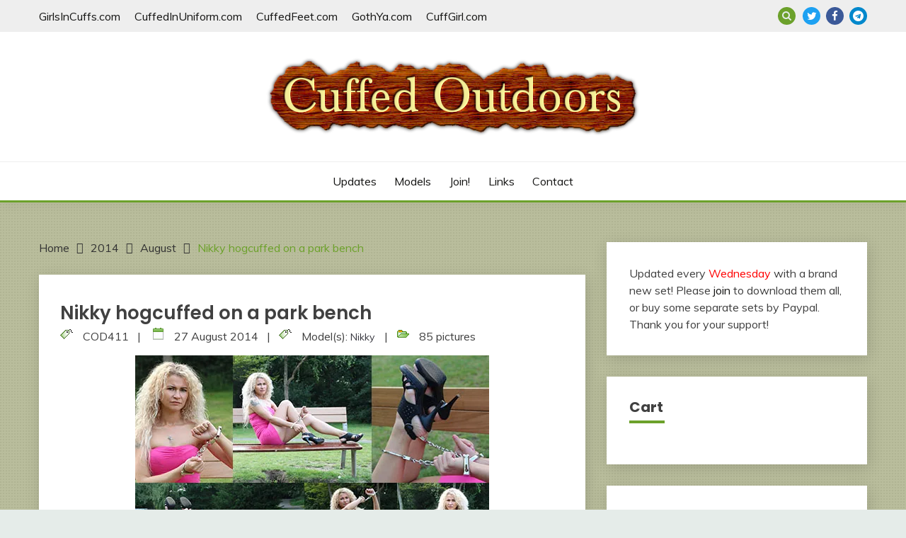

--- FILE ---
content_type: text/html; charset=UTF-8
request_url: https://www.cuffedoutdoors.com/2014/08/nikky-hogtied-on-a-park-bench/
body_size: 18354
content:
<!doctype html>
<html lang="en-US">
<head>
	<meta charset="UTF-8">
	<meta name="viewport" content="width=device-width, initial-scale=1">
	<link rel="profile" href="https://gmpg.org/xfn/11">

	<title>Nikky hogcuffed on a park bench &#8211; Cuffed Outdoors</title>
<meta name='robots' content='max-image-preview:large' />
<script>window._wca = window._wca || [];</script>
<link rel='dns-prefetch' href='//stats.wp.com' />
<link rel='dns-prefetch' href='//fonts.googleapis.com' />
<link rel='preconnect' href='//i0.wp.com' />
<link rel='preconnect' href='//c0.wp.com' />
<link rel="alternate" type="application/rss+xml" title="Cuffed Outdoors &raquo; Feed" href="https://www.cuffedoutdoors.com/feed/" />
<link rel="alternate" type="application/rss+xml" title="Cuffed Outdoors &raquo; Comments Feed" href="https://www.cuffedoutdoors.com/comments/feed/" />
<link rel="alternate" type="application/rss+xml" title="Cuffed Outdoors &raquo; Nikky hogcuffed on a park bench Comments Feed" href="https://www.cuffedoutdoors.com/2014/08/nikky-hogtied-on-a-park-bench/feed/" />
<link rel="alternate" title="oEmbed (JSON)" type="application/json+oembed" href="https://www.cuffedoutdoors.com/wp-json/oembed/1.0/embed?url=https%3A%2F%2Fwww.cuffedoutdoors.com%2F2014%2F08%2Fnikky-hogtied-on-a-park-bench%2F" />
<link rel="alternate" title="oEmbed (XML)" type="text/xml+oembed" href="https://www.cuffedoutdoors.com/wp-json/oembed/1.0/embed?url=https%3A%2F%2Fwww.cuffedoutdoors.com%2F2014%2F08%2Fnikky-hogtied-on-a-park-bench%2F&#038;format=xml" />
<style id='wp-img-auto-sizes-contain-inline-css'>
img:is([sizes=auto i],[sizes^="auto," i]){contain-intrinsic-size:3000px 1500px}
/*# sourceURL=wp-img-auto-sizes-contain-inline-css */
</style>
<style id='wp-emoji-styles-inline-css'>

	img.wp-smiley, img.emoji {
		display: inline !important;
		border: none !important;
		box-shadow: none !important;
		height: 1em !important;
		width: 1em !important;
		margin: 0 0.07em !important;
		vertical-align: -0.1em !important;
		background: none !important;
		padding: 0 !important;
	}
/*# sourceURL=wp-emoji-styles-inline-css */
</style>
<style id='wp-block-library-inline-css'>
:root{--wp-block-synced-color:#7a00df;--wp-block-synced-color--rgb:122,0,223;--wp-bound-block-color:var(--wp-block-synced-color);--wp-editor-canvas-background:#ddd;--wp-admin-theme-color:#007cba;--wp-admin-theme-color--rgb:0,124,186;--wp-admin-theme-color-darker-10:#006ba1;--wp-admin-theme-color-darker-10--rgb:0,107,160.5;--wp-admin-theme-color-darker-20:#005a87;--wp-admin-theme-color-darker-20--rgb:0,90,135;--wp-admin-border-width-focus:2px}@media (min-resolution:192dpi){:root{--wp-admin-border-width-focus:1.5px}}.wp-element-button{cursor:pointer}:root .has-very-light-gray-background-color{background-color:#eee}:root .has-very-dark-gray-background-color{background-color:#313131}:root .has-very-light-gray-color{color:#eee}:root .has-very-dark-gray-color{color:#313131}:root .has-vivid-green-cyan-to-vivid-cyan-blue-gradient-background{background:linear-gradient(135deg,#00d084,#0693e3)}:root .has-purple-crush-gradient-background{background:linear-gradient(135deg,#34e2e4,#4721fb 50%,#ab1dfe)}:root .has-hazy-dawn-gradient-background{background:linear-gradient(135deg,#faaca8,#dad0ec)}:root .has-subdued-olive-gradient-background{background:linear-gradient(135deg,#fafae1,#67a671)}:root .has-atomic-cream-gradient-background{background:linear-gradient(135deg,#fdd79a,#004a59)}:root .has-nightshade-gradient-background{background:linear-gradient(135deg,#330968,#31cdcf)}:root .has-midnight-gradient-background{background:linear-gradient(135deg,#020381,#2874fc)}:root{--wp--preset--font-size--normal:16px;--wp--preset--font-size--huge:42px}.has-regular-font-size{font-size:1em}.has-larger-font-size{font-size:2.625em}.has-normal-font-size{font-size:var(--wp--preset--font-size--normal)}.has-huge-font-size{font-size:var(--wp--preset--font-size--huge)}.has-text-align-center{text-align:center}.has-text-align-left{text-align:left}.has-text-align-right{text-align:right}.has-fit-text{white-space:nowrap!important}#end-resizable-editor-section{display:none}.aligncenter{clear:both}.items-justified-left{justify-content:flex-start}.items-justified-center{justify-content:center}.items-justified-right{justify-content:flex-end}.items-justified-space-between{justify-content:space-between}.screen-reader-text{border:0;clip-path:inset(50%);height:1px;margin:-1px;overflow:hidden;padding:0;position:absolute;width:1px;word-wrap:normal!important}.screen-reader-text:focus{background-color:#ddd;clip-path:none;color:#444;display:block;font-size:1em;height:auto;left:5px;line-height:normal;padding:15px 23px 14px;text-decoration:none;top:5px;width:auto;z-index:100000}html :where(.has-border-color){border-style:solid}html :where([style*=border-top-color]){border-top-style:solid}html :where([style*=border-right-color]){border-right-style:solid}html :where([style*=border-bottom-color]){border-bottom-style:solid}html :where([style*=border-left-color]){border-left-style:solid}html :where([style*=border-width]){border-style:solid}html :where([style*=border-top-width]){border-top-style:solid}html :where([style*=border-right-width]){border-right-style:solid}html :where([style*=border-bottom-width]){border-bottom-style:solid}html :where([style*=border-left-width]){border-left-style:solid}html :where(img[class*=wp-image-]){height:auto;max-width:100%}:where(figure){margin:0 0 1em}html :where(.is-position-sticky){--wp-admin--admin-bar--position-offset:var(--wp-admin--admin-bar--height,0px)}@media screen and (max-width:600px){html :where(.is-position-sticky){--wp-admin--admin-bar--position-offset:0px}}

/*# sourceURL=wp-block-library-inline-css */
</style><style id='global-styles-inline-css'>
:root{--wp--preset--aspect-ratio--square: 1;--wp--preset--aspect-ratio--4-3: 4/3;--wp--preset--aspect-ratio--3-4: 3/4;--wp--preset--aspect-ratio--3-2: 3/2;--wp--preset--aspect-ratio--2-3: 2/3;--wp--preset--aspect-ratio--16-9: 16/9;--wp--preset--aspect-ratio--9-16: 9/16;--wp--preset--color--black: #000000;--wp--preset--color--cyan-bluish-gray: #abb8c3;--wp--preset--color--white: #ffffff;--wp--preset--color--pale-pink: #f78da7;--wp--preset--color--vivid-red: #cf2e2e;--wp--preset--color--luminous-vivid-orange: #ff6900;--wp--preset--color--luminous-vivid-amber: #fcb900;--wp--preset--color--light-green-cyan: #7bdcb5;--wp--preset--color--vivid-green-cyan: #00d084;--wp--preset--color--pale-cyan-blue: #8ed1fc;--wp--preset--color--vivid-cyan-blue: #0693e3;--wp--preset--color--vivid-purple: #9b51e0;--wp--preset--gradient--vivid-cyan-blue-to-vivid-purple: linear-gradient(135deg,rgb(6,147,227) 0%,rgb(155,81,224) 100%);--wp--preset--gradient--light-green-cyan-to-vivid-green-cyan: linear-gradient(135deg,rgb(122,220,180) 0%,rgb(0,208,130) 100%);--wp--preset--gradient--luminous-vivid-amber-to-luminous-vivid-orange: linear-gradient(135deg,rgb(252,185,0) 0%,rgb(255,105,0) 100%);--wp--preset--gradient--luminous-vivid-orange-to-vivid-red: linear-gradient(135deg,rgb(255,105,0) 0%,rgb(207,46,46) 100%);--wp--preset--gradient--very-light-gray-to-cyan-bluish-gray: linear-gradient(135deg,rgb(238,238,238) 0%,rgb(169,184,195) 100%);--wp--preset--gradient--cool-to-warm-spectrum: linear-gradient(135deg,rgb(74,234,220) 0%,rgb(151,120,209) 20%,rgb(207,42,186) 40%,rgb(238,44,130) 60%,rgb(251,105,98) 80%,rgb(254,248,76) 100%);--wp--preset--gradient--blush-light-purple: linear-gradient(135deg,rgb(255,206,236) 0%,rgb(152,150,240) 100%);--wp--preset--gradient--blush-bordeaux: linear-gradient(135deg,rgb(254,205,165) 0%,rgb(254,45,45) 50%,rgb(107,0,62) 100%);--wp--preset--gradient--luminous-dusk: linear-gradient(135deg,rgb(255,203,112) 0%,rgb(199,81,192) 50%,rgb(65,88,208) 100%);--wp--preset--gradient--pale-ocean: linear-gradient(135deg,rgb(255,245,203) 0%,rgb(182,227,212) 50%,rgb(51,167,181) 100%);--wp--preset--gradient--electric-grass: linear-gradient(135deg,rgb(202,248,128) 0%,rgb(113,206,126) 100%);--wp--preset--gradient--midnight: linear-gradient(135deg,rgb(2,3,129) 0%,rgb(40,116,252) 100%);--wp--preset--font-size--small: 16px;--wp--preset--font-size--medium: 20px;--wp--preset--font-size--large: 25px;--wp--preset--font-size--x-large: 42px;--wp--preset--font-size--larger: 35px;--wp--preset--spacing--20: 0.44rem;--wp--preset--spacing--30: 0.67rem;--wp--preset--spacing--40: 1rem;--wp--preset--spacing--50: 1.5rem;--wp--preset--spacing--60: 2.25rem;--wp--preset--spacing--70: 3.38rem;--wp--preset--spacing--80: 5.06rem;--wp--preset--shadow--natural: 6px 6px 9px rgba(0, 0, 0, 0.2);--wp--preset--shadow--deep: 12px 12px 50px rgba(0, 0, 0, 0.4);--wp--preset--shadow--sharp: 6px 6px 0px rgba(0, 0, 0, 0.2);--wp--preset--shadow--outlined: 6px 6px 0px -3px rgb(255, 255, 255), 6px 6px rgb(0, 0, 0);--wp--preset--shadow--crisp: 6px 6px 0px rgb(0, 0, 0);}:where(.is-layout-flex){gap: 0.5em;}:where(.is-layout-grid){gap: 0.5em;}body .is-layout-flex{display: flex;}.is-layout-flex{flex-wrap: wrap;align-items: center;}.is-layout-flex > :is(*, div){margin: 0;}body .is-layout-grid{display: grid;}.is-layout-grid > :is(*, div){margin: 0;}:where(.wp-block-columns.is-layout-flex){gap: 2em;}:where(.wp-block-columns.is-layout-grid){gap: 2em;}:where(.wp-block-post-template.is-layout-flex){gap: 1.25em;}:where(.wp-block-post-template.is-layout-grid){gap: 1.25em;}.has-black-color{color: var(--wp--preset--color--black) !important;}.has-cyan-bluish-gray-color{color: var(--wp--preset--color--cyan-bluish-gray) !important;}.has-white-color{color: var(--wp--preset--color--white) !important;}.has-pale-pink-color{color: var(--wp--preset--color--pale-pink) !important;}.has-vivid-red-color{color: var(--wp--preset--color--vivid-red) !important;}.has-luminous-vivid-orange-color{color: var(--wp--preset--color--luminous-vivid-orange) !important;}.has-luminous-vivid-amber-color{color: var(--wp--preset--color--luminous-vivid-amber) !important;}.has-light-green-cyan-color{color: var(--wp--preset--color--light-green-cyan) !important;}.has-vivid-green-cyan-color{color: var(--wp--preset--color--vivid-green-cyan) !important;}.has-pale-cyan-blue-color{color: var(--wp--preset--color--pale-cyan-blue) !important;}.has-vivid-cyan-blue-color{color: var(--wp--preset--color--vivid-cyan-blue) !important;}.has-vivid-purple-color{color: var(--wp--preset--color--vivid-purple) !important;}.has-black-background-color{background-color: var(--wp--preset--color--black) !important;}.has-cyan-bluish-gray-background-color{background-color: var(--wp--preset--color--cyan-bluish-gray) !important;}.has-white-background-color{background-color: var(--wp--preset--color--white) !important;}.has-pale-pink-background-color{background-color: var(--wp--preset--color--pale-pink) !important;}.has-vivid-red-background-color{background-color: var(--wp--preset--color--vivid-red) !important;}.has-luminous-vivid-orange-background-color{background-color: var(--wp--preset--color--luminous-vivid-orange) !important;}.has-luminous-vivid-amber-background-color{background-color: var(--wp--preset--color--luminous-vivid-amber) !important;}.has-light-green-cyan-background-color{background-color: var(--wp--preset--color--light-green-cyan) !important;}.has-vivid-green-cyan-background-color{background-color: var(--wp--preset--color--vivid-green-cyan) !important;}.has-pale-cyan-blue-background-color{background-color: var(--wp--preset--color--pale-cyan-blue) !important;}.has-vivid-cyan-blue-background-color{background-color: var(--wp--preset--color--vivid-cyan-blue) !important;}.has-vivid-purple-background-color{background-color: var(--wp--preset--color--vivid-purple) !important;}.has-black-border-color{border-color: var(--wp--preset--color--black) !important;}.has-cyan-bluish-gray-border-color{border-color: var(--wp--preset--color--cyan-bluish-gray) !important;}.has-white-border-color{border-color: var(--wp--preset--color--white) !important;}.has-pale-pink-border-color{border-color: var(--wp--preset--color--pale-pink) !important;}.has-vivid-red-border-color{border-color: var(--wp--preset--color--vivid-red) !important;}.has-luminous-vivid-orange-border-color{border-color: var(--wp--preset--color--luminous-vivid-orange) !important;}.has-luminous-vivid-amber-border-color{border-color: var(--wp--preset--color--luminous-vivid-amber) !important;}.has-light-green-cyan-border-color{border-color: var(--wp--preset--color--light-green-cyan) !important;}.has-vivid-green-cyan-border-color{border-color: var(--wp--preset--color--vivid-green-cyan) !important;}.has-pale-cyan-blue-border-color{border-color: var(--wp--preset--color--pale-cyan-blue) !important;}.has-vivid-cyan-blue-border-color{border-color: var(--wp--preset--color--vivid-cyan-blue) !important;}.has-vivid-purple-border-color{border-color: var(--wp--preset--color--vivid-purple) !important;}.has-vivid-cyan-blue-to-vivid-purple-gradient-background{background: var(--wp--preset--gradient--vivid-cyan-blue-to-vivid-purple) !important;}.has-light-green-cyan-to-vivid-green-cyan-gradient-background{background: var(--wp--preset--gradient--light-green-cyan-to-vivid-green-cyan) !important;}.has-luminous-vivid-amber-to-luminous-vivid-orange-gradient-background{background: var(--wp--preset--gradient--luminous-vivid-amber-to-luminous-vivid-orange) !important;}.has-luminous-vivid-orange-to-vivid-red-gradient-background{background: var(--wp--preset--gradient--luminous-vivid-orange-to-vivid-red) !important;}.has-very-light-gray-to-cyan-bluish-gray-gradient-background{background: var(--wp--preset--gradient--very-light-gray-to-cyan-bluish-gray) !important;}.has-cool-to-warm-spectrum-gradient-background{background: var(--wp--preset--gradient--cool-to-warm-spectrum) !important;}.has-blush-light-purple-gradient-background{background: var(--wp--preset--gradient--blush-light-purple) !important;}.has-blush-bordeaux-gradient-background{background: var(--wp--preset--gradient--blush-bordeaux) !important;}.has-luminous-dusk-gradient-background{background: var(--wp--preset--gradient--luminous-dusk) !important;}.has-pale-ocean-gradient-background{background: var(--wp--preset--gradient--pale-ocean) !important;}.has-electric-grass-gradient-background{background: var(--wp--preset--gradient--electric-grass) !important;}.has-midnight-gradient-background{background: var(--wp--preset--gradient--midnight) !important;}.has-small-font-size{font-size: var(--wp--preset--font-size--small) !important;}.has-medium-font-size{font-size: var(--wp--preset--font-size--medium) !important;}.has-large-font-size{font-size: var(--wp--preset--font-size--large) !important;}.has-x-large-font-size{font-size: var(--wp--preset--font-size--x-large) !important;}
/*# sourceURL=global-styles-inline-css */
</style>

<style id='classic-theme-styles-inline-css'>
/*! This file is auto-generated */
.wp-block-button__link{color:#fff;background-color:#32373c;border-radius:9999px;box-shadow:none;text-decoration:none;padding:calc(.667em + 2px) calc(1.333em + 2px);font-size:1.125em}.wp-block-file__button{background:#32373c;color:#fff;text-decoration:none}
/*# sourceURL=/wp-includes/css/classic-themes.min.css */
</style>
<link rel='stylesheet' id='better-recent-comments-css' href='https://www.cuffedoutdoors.com/wp-content/plugins/better-recent-comments/assets/css/better-recent-comments.min.css?ver=0e0c35e1841364073ebceb522fc278ff' media='all' />
<link rel='stylesheet' id='woocommerce-layout-css' href='https://c0.wp.com/p/woocommerce/10.4.3/assets/css/woocommerce-layout.css' media='all' />
<style id='woocommerce-layout-inline-css'>

	.infinite-scroll .woocommerce-pagination {
		display: none;
	}
/*# sourceURL=woocommerce-layout-inline-css */
</style>
<link rel='stylesheet' id='woocommerce-smallscreen-css' href='https://c0.wp.com/p/woocommerce/10.4.3/assets/css/woocommerce-smallscreen.css' media='only screen and (max-width: 768px)' />
<link rel='stylesheet' id='woocommerce-general-css' href='https://c0.wp.com/p/woocommerce/10.4.3/assets/css/woocommerce.css' media='all' />
<style id='woocommerce-inline-inline-css'>
.woocommerce form .form-row .required { visibility: visible; }
/*# sourceURL=woocommerce-inline-inline-css */
</style>
<link rel='stylesheet' id='woo-checkout-for-digital-goods-css' href='https://www.cuffedoutdoors.com/wp-content/plugins/woo-checkout-for-digital-goods/public/css/woo-checkout-for-digital-goods-public.css?ver=3.8.3' media='all' />
<link rel='stylesheet' id='gateway-css' href='https://www.cuffedoutdoors.com/wp-content/plugins/woocommerce-paypal-payments/modules/ppcp-button/assets/css/gateway.css?ver=3.3.1' media='all' />
<link rel='stylesheet' id='fairy-parent-style-css' href='https://www.cuffedoutdoors.com/wp-content/themes/fairy/style.css?ver=0e0c35e1841364073ebceb522fc278ff' media='all' />
<link rel='stylesheet' id='fairy-lite-style-css' href='https://www.cuffedoutdoors.com/wp-content/themes/fairy-lite/style.css?ver=0e0c35e1841364073ebceb522fc278ff' media='all' />
<link rel='stylesheet' id='Muli:400,300italic,300-css' href='//fonts.googleapis.com/css?family=Muli%3A400%2C300italic%2C300&#038;ver=6.9' media='all' />
<link rel='stylesheet' id='Poppins:400,500,600,700-css' href='//fonts.googleapis.com/css?family=Poppins%3A400%2C500%2C600%2C700&#038;ver=6.9' media='all' />
<link rel='stylesheet' id='font-awesome-css' href='https://www.cuffedoutdoors.com/wp-content/themes/fairy/candidthemes/assets/framework/Font-Awesome/css/font-awesome.min.css?ver=1.3.7' media='all' />
<link rel='stylesheet' id='slick-css' href='https://www.cuffedoutdoors.com/wp-content/themes/fairy/candidthemes/assets/framework/slick/slick.css?ver=1.3.7' media='all' />
<link rel='stylesheet' id='slick-theme-css' href='https://www.cuffedoutdoors.com/wp-content/themes/fairy/candidthemes/assets/framework/slick/slick-theme.css?ver=1.3.7' media='all' />
<link rel='stylesheet' id='fairy-style-css' href='https://www.cuffedoutdoors.com/wp-content/themes/fairy-lite/style.css?ver=1.3.7' media='all' />
<style id='fairy-style-inline-css'>
.cat-links, .byline { clip: rect(1px, 1px, 1px, 1px); height: 1px; position: absolute; overflow: hidden; width: 1px; }
.primary-color, p a, h1 a, h2 a, h3 a, h4 a, h5 a, .author-title a, figure a, table a, span a, strong a, li a, h1 a, .btn-primary-border, .main-navigation #primary-menu > li > a:hover, .widget-area .widget a:hover, .widget-area .widget a:focus, .card-bg-image .card_body a:hover, .main-navigation #primary-menu > li.focus > a, .card-blog-post .category-label-group a:hover, .card_title a:hover, .card-blog-post .entry-meta a:hover, .site-title a:visited, .post-navigation .nav-links > * a:hover, .post-navigation .nav-links > * a:focus, .wp-block-button.is-style-outline .wp-block-button__link, .error-404-title, .ct-dark-mode a:hover, .ct-dark-mode .widget ul li a:hover, .ct-dark-mode .widget-area .widget ul li a:hover, .ct-dark-mode .post-navigation .nav-links > * a, .ct-dark-mode .author-wrapper .author-title a, .ct-dark-mode .wp-calendar-nav a, .site-footer a:hover, .top-header-toggle-btn, .woocommerce ul.products li.product .woocommerce-loop-category__title:hover, .woocommerce ul.products li.product .woocommerce-loop-product__title:hover, .woocommerce ul.products li.product h3:hover, .entry-content dl a, .entry-content table a, .entry-content ul a, .breadcrumb-trail .trial-items a:hover, .breadcrumbs ul a:hover, .breadcrumb-trail .trial-items .trial-end a, .breadcrumbs ul li:last-child a, .comment-list .comment .comment-body a, .comment-list .comment .comment-body .comment-metadata a.comment-edit-link { color: #6ca12b; }.primary-bg, .btn-primary, .main-navigation ul ul a, #secondary .widget .widget-title:after, .search-form .search-submit, .category-label-group a:after, .posts-navigation .nav-links a, .category-label-group.bg-label a, .wp-block-button__link, .wp-block-button.is-style-outline .wp-block-button__link:hover, button, input[type="button"], input[type="reset"], input[type="submit"], .pagination .page-numbers.current, .pagination .page-numbers:hover, table #today, .tagcloud .tag-cloud-link:hover, .footer-go-to-top, .woocommerce ul.products li.product .button,
.woocommerce #respond input#submit.alt, .woocommerce a.button.alt, .woocommerce button.button.alt, .woocommerce input.button.alt,
.woocommerce #respond input#submit.alt.disabled, .woocommerce #respond input#submit.alt.disabled:hover, .woocommerce #respond input#submit.alt:disabled, .woocommerce #respond input#submit.alt:disabled:hover, .woocommerce #respond input#submit.alt:disabled[disabled], .woocommerce #respond input#submit.alt:disabled[disabled]:hover, .woocommerce a.button.alt.disabled, .woocommerce a.button.alt.disabled:hover, .woocommerce a.button.alt:disabled, .woocommerce a.button.alt:disabled:hover, .woocommerce a.button.alt:disabled[disabled], .woocommerce a.button.alt:disabled[disabled]:hover, .woocommerce button.button.alt.disabled, .woocommerce button.button.alt.disabled:hover, .woocommerce button.button.alt:disabled, .woocommerce button.button.alt:disabled:hover, .woocommerce button.button.alt:disabled[disabled], .woocommerce button.button.alt:disabled[disabled]:hover, .woocommerce input.button.alt.disabled, .woocommerce input.button.alt.disabled:hover, .woocommerce input.button.alt:disabled, .woocommerce input.button.alt:disabled:hover, .woocommerce input.button.alt:disabled[disabled], .woocommerce input.button.alt:disabled[disabled]:hover, .woocommerce .widget_price_filter .ui-slider .ui-slider-range, .woocommerce .widget_price_filter .ui-slider .ui-slider-handle, .fairy-menu-social li a[href*="mailto:"], .ajax-pagination .show-more { background-color: #6ca12b; }.primary-border, .btn-primary-border, .site-header-v2,.wp-block-button.is-style-outline .wp-block-button__link, .site-header-bottom, .ajax-pagination .show-more { border-color: #6ca12b; }a:focus, button.slick-arrow:focus, input[type=text]:focus, input[type=email]:focus, input[type=password]:focus, input[type=search]:focus, input[type=file]:focus, input[type=number]:focus, input[type=datetime]:focus, input[type=url]:focus, select:focus, textarea:focus { outline-color: #6ca12b; }.entry-content a { text-decoration-color: #6ca12b; }.post-thumbnail a:focus img, .card_media a:focus img, article.sticky .card-blog-post { border-color: #6ca12b; }.site-title, .site-title a, h1.site-title a, p.site-title a,  .site-title a:visited { color: #blank; }.site-description { color: #404040; }
                    .card-bg-image:after, .card-bg-image.card-promo .card_media a:after{
                    background-image: linear-gradient(45deg, rgba(255, 126, 0, 0.5), rgba(0, 0, 0, 0.5));
                    }
                    
                    .entry-content a{
                   text-decoration: underline;
                    }
                    body, button, input, select, optgroup, textarea { font-family: 'Muli'; }h1, h2, h3, h4, h5, h6, .entry-content h1 { font-family: 'Poppins'; }
/*# sourceURL=fairy-style-inline-css */
</style>
<link rel='stylesheet' id='wp-pagenavi-css' href='https://www.cuffedoutdoors.com/wp-content/plugins/wp-pagenavi/pagenavi-css.css?ver=2.70' media='all' />
<script src="https://c0.wp.com/c/6.9/wp-includes/js/jquery/jquery.min.js" id="jquery-core-js"></script>
<script src="https://c0.wp.com/c/6.9/wp-includes/js/jquery/jquery-migrate.min.js" id="jquery-migrate-js"></script>
<script src="https://c0.wp.com/p/woocommerce/10.4.3/assets/js/jquery-blockui/jquery.blockUI.min.js" id="wc-jquery-blockui-js" defer data-wp-strategy="defer"></script>
<script id="wc-add-to-cart-js-extra">
var wc_add_to_cart_params = {"ajax_url":"/wp-admin/admin-ajax.php","wc_ajax_url":"/?wc-ajax=%%endpoint%%","i18n_view_cart":"View cart","cart_url":"https://www.cuffedoutdoors.com/cart/","is_cart":"","cart_redirect_after_add":"no"};
//# sourceURL=wc-add-to-cart-js-extra
</script>
<script src="https://c0.wp.com/p/woocommerce/10.4.3/assets/js/frontend/add-to-cart.min.js" id="wc-add-to-cart-js" defer data-wp-strategy="defer"></script>
<script src="https://c0.wp.com/p/woocommerce/10.4.3/assets/js/js-cookie/js.cookie.min.js" id="wc-js-cookie-js" defer data-wp-strategy="defer"></script>
<script id="woocommerce-js-extra">
var woocommerce_params = {"ajax_url":"/wp-admin/admin-ajax.php","wc_ajax_url":"/?wc-ajax=%%endpoint%%","i18n_password_show":"Show password","i18n_password_hide":"Hide password"};
//# sourceURL=woocommerce-js-extra
</script>
<script src="https://c0.wp.com/p/woocommerce/10.4.3/assets/js/frontend/woocommerce.min.js" id="woocommerce-js" defer data-wp-strategy="defer"></script>
<script src="https://www.cuffedoutdoors.com/wp-content/plugins/woo-checkout-for-digital-goods/public/js/woo-checkout-for-digital-goods-public.js?ver=3.8.3" id="woo-checkout-for-digital-goods-js"></script>
<script src="https://stats.wp.com/s-202501.js" id="woocommerce-analytics-js" defer data-wp-strategy="defer"></script>
<link rel="https://api.w.org/" href="https://www.cuffedoutdoors.com/wp-json/" /><link rel="alternate" title="JSON" type="application/json" href="https://www.cuffedoutdoors.com/wp-json/wp/v2/posts/1354" /><link rel="canonical" href="https://www.cuffedoutdoors.com/2014/08/nikky-hogtied-on-a-park-bench/" />
		<script type="text/javascript">
			var _statcounter = _statcounter || [];
			_statcounter.push({"tags": {"author": "Ivana"}});
		</script>
			<style>img#wpstats{display:none}</style>
			<noscript><style>.woocommerce-product-gallery{ opacity: 1 !important; }</style></noscript>
			<style type="text/css">
					.site-title,
			.site-description {
				position: absolute;
				clip: rect(1px, 1px, 1px, 1px);
				}
					</style>
		<style id="custom-background-css">
body.custom-background { background-image: url("https://www.cuffedoutdoors.com/wp-content/uploads/2021/11/Page-BgTexture.jpg"); background-position: left top; background-size: auto; background-repeat: repeat; background-attachment: scroll; }
</style>
	
<!-- Jetpack Open Graph Tags -->
<meta property="og:type" content="article" />
<meta property="og:title" content="Nikky hogcuffed on a park bench" />
<meta property="og:url" content="https://www.cuffedoutdoors.com/2014/08/nikky-hogtied-on-a-park-bench/" />
<meta property="og:description" content="Visit the post for more." />
<meta property="article:published_time" content="2014-08-27T07:00:51+00:00" />
<meta property="article:modified_time" content="2021-11-11T20:37:28+00:00" />
<meta property="og:site_name" content="Cuffed Outdoors" />
<meta property="og:image" content="https://i0.wp.com/www.cuffedoutdoors.com/wp-content/uploads/2014/08/cod411preview.jpg?fit=500%2C360&#038;ssl=1" />
<meta property="og:image:width" content="500" />
<meta property="og:image:height" content="360" />
<meta property="og:image:alt" content="" />
<meta property="og:locale" content="en_US" />
<meta name="twitter:text:title" content="Nikky hogcuffed on a park bench" />
<meta name="twitter:image" content="https://i0.wp.com/www.cuffedoutdoors.com/wp-content/uploads/2014/08/cod411preview.jpg?fit=500%2C360&#038;ssl=1&#038;w=640" />
<meta name="twitter:card" content="summary_large_image" />
<meta name="twitter:description" content="Visit the post for more." />

<!-- End Jetpack Open Graph Tags -->
<link rel='stylesheet' id='wc-blocks-style-css' href='https://c0.wp.com/p/woocommerce/10.4.3/assets/client/blocks/wc-blocks.css' media='all' />
</head>

<body data-rsssl=1 class="wp-singular post-template-default single single-post postid-1354 single-format-standard custom-background wp-custom-logo wp-embed-responsive wp-theme-fairy wp-child-theme-fairy-lite theme-fairy woocommerce-no-js ct-sticky-sidebar categories-hidden author-hidden">
<div id="page" class="site">
        <a class="skip-link screen-reader-text" href="#content">Skip to content</a>
            <section class="search-section">
            <div class="container">
                <button class="close-btn"><i class="fa fa-times"></i></button>
                <form role="search" method="get" class="search-form" action="https://www.cuffedoutdoors.com/">
				<label>
					<span class="screen-reader-text">Search for:</span>
					<input type="search" class="search-field" placeholder="Search &hellip;" value="" name="s" />
				</label>
				<input type="submit" class="search-submit" value="Search" />
			</form>            </div>
        </section>
            <header id="masthead" class="site-header text-center site-header-v2">
                            <section class="site-header-topbar">
                    <a href="#" class="top-header-toggle-btn">
                        <i class="fa fa-chevron-down" aria-hidden="true"></i>
                    </a>
                    <div class="container">
                        <div class="row">
                            <div class="col col-sm-2-3 col-md-2-3 col-lg-2-4">
                                        <nav class="site-header-top-nav">
            <ul id="menu-top-links" class="site-header-top-menu"><li id="menu-item-4386" class="menu-item menu-item-type-custom menu-item-object-custom menu-item-4386"><a href="https://www.girlsincuffs.com">GirlsInCuffs.com</a></li>
<li id="menu-item-4387" class="menu-item menu-item-type-custom menu-item-object-custom menu-item-4387"><a href="https://www.cuffedinuniform.com">CuffedInUniform.com</a></li>
<li id="menu-item-4388" class="menu-item menu-item-type-custom menu-item-object-custom menu-item-4388"><a href="https://www.cuffedfeet.com">CuffedFeet.com</a></li>
<li id="menu-item-4389" class="menu-item menu-item-type-custom menu-item-object-custom menu-item-4389"><a href="https://www.gothya.com">GothYa.com</a></li>
<li id="menu-item-4390" class="menu-item menu-item-type-custom menu-item-object-custom menu-item-4390"><a href="https://www.cuffgirl.com">CuffGirl.com</a></li>
</ul>        </nav>
                                </div>
                            <div class="col col-sm-1-3 col-md-1-3 col-lg-1-4">
                                <div class="fairy-menu-social topbar-flex-grid">
                                            <button class="search-toggle"><i class="fa fa-search"></i></button>
    <ul id="menu-social" class="social-menu"><li id="menu-item-4394" class="menu-item menu-item-type-custom menu-item-object-custom menu-item-4394"><a href="https://www.twitter.com/FoToRo">Twitter</a></li>
<li id="menu-item-4397" class="menu-item menu-item-type-custom menu-item-object-custom menu-item-4397"><a href="https://www.facebook.com/girlsincuffs">Facebook</a></li>
<li id="menu-item-5923" class="menu-item menu-item-type-custom menu-item-object-custom menu-item-5923"><a href="https://t.me/fotoro">Telegram</a></li>
</ul>                                </div>
                            </div>
                        </div>
                    </div>
                </section>
            
        <div id="site-nav-wrap">
            <section id="site-navigation" class="site-header-top header-main-bar" >
                <div class="container">
                    <div class="row">
                        <div class="col-1-1">
                                    <div class="site-branding">
            <a href="https://www.cuffedoutdoors.com/" class="custom-logo-link" rel="home"><img width="529" height="113" src="https://i0.wp.com/www.cuffedoutdoors.com/wp-content/uploads/2021/11/cropped-codlogo-1.png?fit=529%2C113&amp;ssl=1" class="custom-logo" alt="Cuffed Outdoors" decoding="async" fetchpriority="high" srcset="https://i0.wp.com/www.cuffedoutdoors.com/wp-content/uploads/2021/11/cropped-codlogo-1.png?w=529&amp;ssl=1 529w, https://i0.wp.com/www.cuffedoutdoors.com/wp-content/uploads/2021/11/cropped-codlogo-1.png?resize=300%2C64&amp;ssl=1 300w" sizes="(max-width: 529px) 100vw, 529px" /></a>                <p class="site-title"><a href="https://www.cuffedoutdoors.com/" rel="home">Cuffed Outdoors</a></p>
                            <p class="site-description">Girls handcuffed outdoors! Cuffed girls in public!</p>
                    </div><!-- .site-branding -->

        <button id="menu-toggle-button" class="menu-toggle" aria-controls="primary-menu" aria-expanded="false">
            <span class="line"></span>
            <span class="line"></span>
            <span class="line"></span>
        </button>
                            </div>

                    </div>
                </div>
            </section>

            <section class="site-header-bottom">
                <div class="container">
                            <nav class="main-navigation">
            <ul id="primary-menu" class="nav navbar-nav nav-menu justify-content-center">
                <li id="menu-item-4380" class="menu-item menu-item-type-custom menu-item-object-custom menu-item-home menu-item-4380"><a href="https://www.cuffedoutdoors.com/">Updates</a></li>
<li id="menu-item-4368" class="menu-item menu-item-type-post_type menu-item-object-page menu-item-4368"><a href="https://www.cuffedoutdoors.com/modelspage/">Models</a></li>
<li id="menu-item-4369" class="menu-item menu-item-type-post_type menu-item-object-page menu-item-4369"><a href="https://www.cuffedoutdoors.com/join/">Join!</a></li>
<li id="menu-item-4372" class="menu-item menu-item-type-post_type menu-item-object-page menu-item-4372"><a href="https://www.cuffedoutdoors.com/links/">Links</a></li>
<li id="menu-item-4371" class="menu-item menu-item-type-post_type menu-item-object-page menu-item-4371"><a href="https://www.cuffedoutdoors.com/about/">Contact</a></li>
                <button class="close_nav"><i class="fa fa-times"></i></button>
            </ul>
        </nav><!-- #site-navigation -->

                </div>
            </section>
        </div>
            </header><!-- #masthead -->
    <div id="content" class="site-content">
    <main class="site-main">
        <section class="single-section sec-spacing">
            <div class="container">
                                <div class="row ">
                    <div id="primary" class="col-1-1 col-md-2-3">

                                        <div class="fairy-breadcrumb-wrapper">
                    <div class='breadcrumbs init-animate clearfix'><div id='fairy-breadcrumbs' class='clearfix'><div role="navigation" aria-label="Breadcrumbs" class="breadcrumb-trail breadcrumbs" itemprop="breadcrumb"><ul class="trail-items" itemscope itemtype="http://schema.org/BreadcrumbList"><meta name="numberOfItems" content="4" /><meta name="itemListOrder" content="Ascending" /><li itemprop="itemListElement" itemscope itemtype="http://schema.org/ListItem" class="trail-item trail-begin"><a href="https://www.cuffedoutdoors.com/" rel="home" itemprop="item"><span itemprop="name">Home</span></a><meta itemprop="position" content="1" /></li><li itemprop="itemListElement" itemscope itemtype="http://schema.org/ListItem" class="trail-item"><a href="https://www.cuffedoutdoors.com/2014/" itemprop="item"><span itemprop="name">2014</span></a><meta itemprop="position" content="2" /></li><li itemprop="itemListElement" itemscope itemtype="http://schema.org/ListItem" class="trail-item"><a href="https://www.cuffedoutdoors.com/2014/08/" itemprop="item"><span itemprop="name">August</span></a><meta itemprop="position" content="3" /></li><li itemprop="itemListElement" itemscope itemtype="http://schema.org/ListItem" class="trail-item trail-end"><a href="https://www.cuffedoutdoors.com/2014/08/nikky-hogtied-on-a-park-bench/" itemprop="item"><span itemprop="name">Nikky hogcuffed on a park bench</span></a><meta itemprop="position" content="4" /></li></ul></div></div></div>                </div>

                        
<article id="post-1354" class="post-1354 post type-post status-publish format-standard has-post-thumbnail hentry category-updates tag-nikky">
    <!-- for full single column card layout add [.card-full-width] class -->
    <div class="card card-blog-post card-full-width card-single-article">
         <div class="fairy-metas">
            <div class="category-label-group bg-label"><span class="cat-links"><a class="ct-cat-item-1" href="https://www.cuffedoutdoors.com/category/updates/"  rel="category tag">Updates</a> </span></div>

            <h1 class="card_title">Nikky hogcuffed on a park bench</h1>                            <div class="entry-meta">
						<img src="https://www.cuffedoutdoors.com/images/PostTagIcon.png" alt="PostTagIcon" />COD411&nbsp;&nbsp;&nbsp;|&nbsp;&nbsp;&nbsp;									<img src="https://www.cuffedoutdoors.com/images/PostDateIcon.png" alt="PostDateIcon" />27 August 2014&nbsp;&nbsp;&nbsp;|&nbsp;&nbsp;&nbsp;<img src="https://www.cuffedoutdoors.com/images/PostTagIcon.png" alt="PostTagIcon" />Model(s): <a href="https://www.cuffedoutdoors.com/tag/nikky/" rel="tag">Nikky</a>|&nbsp;&nbsp;&nbsp;<img src="https://www.cuffedoutdoors.com/images/PostCategoryIcon.png" alt="PostCategoryIcon" />85 pictures
                </div><!-- .entry-meta -->
                        </div>

                <figure class="card_media">
                <a href="https://www.cuffedoutdoors.com/join">
            <div class="post-thumbnail">
                <img width="500" height="360" src="https://www.cuffedoutdoors.com/wp-content/uploads/2014/08/cod411preview.jpg" class="attachment-post-thumbnail size-post-thumbnail wp-post-image" alt="" decoding="async" srcset="https://i0.wp.com/www.cuffedoutdoors.com/wp-content/uploads/2014/08/cod411preview.jpg?w=500&amp;ssl=1 500w, https://i0.wp.com/www.cuffedoutdoors.com/wp-content/uploads/2014/08/cod411preview.jpg?resize=300%2C216&amp;ssl=1 300w" sizes="(max-width: 500px) 100vw, 500px" />            </div><!-- .post-thumbnail -->

        </a>
        </figure>
                    <div class="card_body">
            <div class="entry-content">
                            </div>
                    <a href="https://www.cuffedoutdoors.com/members/cod411.zip" class="btn btn-primary">
                        <img src="https://www.cuffedoutdoors.com/images/PostCategoryIcon.png" width="18" height="18" alt="PostCategoryIcon" /> Member download                    </a>
<!-- Cart button -->
		<a href="?add-to-cart=4841" data-quantity="1" class="btn btn-primary product_type_simple add_to_cart_button ajax_add_to_cart" data-product_id="4841" data-product_sku="COD411"  rel="nofollow">Add picture set to cart - &#128;3,99</a>

        </div>
    </div>
        <!-- Related Post Code Here -->

</article><!-- #post-1354 -->

	<nav class="navigation post-navigation" aria-label="Posts">
		<h2 class="screen-reader-text">Post navigation</h2>
		<div class="nav-links"><div class="nav-previous"><a href="https://www.cuffedoutdoors.com/2014/08/cindy-dollar-in-an-italian-wrist-vice/" rel="prev"><span class="nav-subtitle">Previous:</span> <span class="nav-title">Cindy Dollar in an Italian wrist vice</span></a></div><div class="nav-next"><a href="https://www.cuffedoutdoors.com/2014/09/bikini-cuffs-and-sun/" rel="next"><span class="nav-subtitle">Next:</span> <span class="nav-title">Bikini, cuffs, and sun</span></a></div></div>
	</nav>
<div id="comments" class="comments-area">

    	<div id="respond" class="comment-respond">
		<h3 id="reply-title" class="comment-reply-title">Leave a Reply</h3><form action="" method="post" id="commentform" class="comment-form"><p class="comment-notes"><span id="email-notes">Your email address will not be published.</span> <span class="required-field-message">Required fields are marked <span class="required">*</span></span></p><p class="comment-form-comment"><label for="comment">Comment <span class="required">*</span></label> <textarea id="comment" name="comment" cols="45" rows="8" maxlength="65525" required></textarea></p><p class="comment-form-author"><label for="author">Name <span class="required">*</span></label> <input id="author" name="author" type="text" value="" size="30" maxlength="245" autocomplete="name" required /></p>
<p class="comment-form-email"><label for="email">Email <span class="required">*</span></label> <input id="email" name="email" type="email" value="" size="30" maxlength="100" aria-describedby="email-notes" autocomplete="email" required /></p>
<p class="comment-form-url"><label for="url">Website</label> <input id="url" name="url" type="url" value="" size="30" maxlength="200" autocomplete="url" /></p>
<p class="form-submit"><input name="submit" type="submit" id="submit" class="submit" value="Post Comment" /> <input type='hidden' name='comment_post_ID' value='1354' id='comment_post_ID' />
<input type='hidden' name='comment_parent' id='comment_parent' value='0' />
</p></form>	</div><!-- #respond -->
	
</div><!-- #comments -->                    </div>
                                            <div id="secondary" class="col-12 col-md-1-3 col-lg-1-3">
                            
<aside class="widget-area">
	<section id="custom_html-2" class="widget_text widget widget_custom_html"><div class="textwidget custom-html-widget">Updated every <font color="red">Wednesday</font> with a brand new set! Please <a href="https://www.cuffedoutdoors.comm/join">join</a> to download them all, or buy some separate sets by Paypal. Thank you for your support!</div></section><section id="woocommerce_widget_cart-2" class="widget woocommerce widget_shopping_cart"><h2 class="widget-title">Cart</h2><div class="widget_shopping_cart_content"></div></section><section id="archives-3" class="widget widget_archive"><h2 class="widget-title">Archives</h2>
			<ul>
					<li><a href='https://www.cuffedoutdoors.com/2025/12/'>December 2025</a></li>
	<li><a href='https://www.cuffedoutdoors.com/2025/11/'>November 2025</a></li>
	<li><a href='https://www.cuffedoutdoors.com/2025/10/'>October 2025</a></li>
	<li><a href='https://www.cuffedoutdoors.com/2025/09/'>September 2025</a></li>
	<li><a href='https://www.cuffedoutdoors.com/2025/08/'>August 2025</a></li>
	<li><a href='https://www.cuffedoutdoors.com/2025/07/'>July 2025</a></li>
	<li><a href='https://www.cuffedoutdoors.com/2025/06/'>June 2025</a></li>
	<li><a href='https://www.cuffedoutdoors.com/2025/05/'>May 2025</a></li>
	<li><a href='https://www.cuffedoutdoors.com/2025/04/'>April 2025</a></li>
	<li><a href='https://www.cuffedoutdoors.com/2025/03/'>March 2025</a></li>
	<li><a href='https://www.cuffedoutdoors.com/2025/02/'>February 2025</a></li>
	<li><a href='https://www.cuffedoutdoors.com/2025/01/'>January 2025</a></li>
	<li><a href='https://www.cuffedoutdoors.com/2024/12/'>December 2024</a></li>
	<li><a href='https://www.cuffedoutdoors.com/2024/11/'>November 2024</a></li>
	<li><a href='https://www.cuffedoutdoors.com/2024/10/'>October 2024</a></li>
	<li><a href='https://www.cuffedoutdoors.com/2024/09/'>September 2024</a></li>
	<li><a href='https://www.cuffedoutdoors.com/2024/08/'>August 2024</a></li>
	<li><a href='https://www.cuffedoutdoors.com/2024/07/'>July 2024</a></li>
	<li><a href='https://www.cuffedoutdoors.com/2024/06/'>June 2024</a></li>
	<li><a href='https://www.cuffedoutdoors.com/2024/05/'>May 2024</a></li>
	<li><a href='https://www.cuffedoutdoors.com/2024/04/'>April 2024</a></li>
	<li><a href='https://www.cuffedoutdoors.com/2024/03/'>March 2024</a></li>
	<li><a href='https://www.cuffedoutdoors.com/2024/02/'>February 2024</a></li>
	<li><a href='https://www.cuffedoutdoors.com/2024/01/'>January 2024</a></li>
	<li><a href='https://www.cuffedoutdoors.com/2023/12/'>December 2023</a></li>
	<li><a href='https://www.cuffedoutdoors.com/2023/11/'>November 2023</a></li>
	<li><a href='https://www.cuffedoutdoors.com/2023/10/'>October 2023</a></li>
	<li><a href='https://www.cuffedoutdoors.com/2023/09/'>September 2023</a></li>
	<li><a href='https://www.cuffedoutdoors.com/2023/08/'>August 2023</a></li>
	<li><a href='https://www.cuffedoutdoors.com/2023/07/'>July 2023</a></li>
	<li><a href='https://www.cuffedoutdoors.com/2023/06/'>June 2023</a></li>
	<li><a href='https://www.cuffedoutdoors.com/2023/05/'>May 2023</a></li>
	<li><a href='https://www.cuffedoutdoors.com/2023/04/'>April 2023</a></li>
	<li><a href='https://www.cuffedoutdoors.com/2023/03/'>March 2023</a></li>
	<li><a href='https://www.cuffedoutdoors.com/2023/02/'>February 2023</a></li>
	<li><a href='https://www.cuffedoutdoors.com/2023/01/'>January 2023</a></li>
	<li><a href='https://www.cuffedoutdoors.com/2022/12/'>December 2022</a></li>
	<li><a href='https://www.cuffedoutdoors.com/2022/11/'>November 2022</a></li>
	<li><a href='https://www.cuffedoutdoors.com/2022/10/'>October 2022</a></li>
	<li><a href='https://www.cuffedoutdoors.com/2022/09/'>September 2022</a></li>
	<li><a href='https://www.cuffedoutdoors.com/2022/08/'>August 2022</a></li>
	<li><a href='https://www.cuffedoutdoors.com/2022/07/'>July 2022</a></li>
	<li><a href='https://www.cuffedoutdoors.com/2022/06/'>June 2022</a></li>
	<li><a href='https://www.cuffedoutdoors.com/2022/05/'>May 2022</a></li>
	<li><a href='https://www.cuffedoutdoors.com/2022/04/'>April 2022</a></li>
	<li><a href='https://www.cuffedoutdoors.com/2022/03/'>March 2022</a></li>
	<li><a href='https://www.cuffedoutdoors.com/2022/02/'>February 2022</a></li>
	<li><a href='https://www.cuffedoutdoors.com/2022/01/'>January 2022</a></li>
	<li><a href='https://www.cuffedoutdoors.com/2021/12/'>December 2021</a></li>
	<li><a href='https://www.cuffedoutdoors.com/2021/11/'>November 2021</a></li>
	<li><a href='https://www.cuffedoutdoors.com/2021/10/'>October 2021</a></li>
	<li><a href='https://www.cuffedoutdoors.com/2021/09/'>September 2021</a></li>
	<li><a href='https://www.cuffedoutdoors.com/2021/08/'>August 2021</a></li>
	<li><a href='https://www.cuffedoutdoors.com/2021/07/'>July 2021</a></li>
	<li><a href='https://www.cuffedoutdoors.com/2021/06/'>June 2021</a></li>
	<li><a href='https://www.cuffedoutdoors.com/2021/05/'>May 2021</a></li>
	<li><a href='https://www.cuffedoutdoors.com/2021/04/'>April 2021</a></li>
	<li><a href='https://www.cuffedoutdoors.com/2021/03/'>March 2021</a></li>
	<li><a href='https://www.cuffedoutdoors.com/2021/02/'>February 2021</a></li>
	<li><a href='https://www.cuffedoutdoors.com/2021/01/'>January 2021</a></li>
	<li><a href='https://www.cuffedoutdoors.com/2020/12/'>December 2020</a></li>
	<li><a href='https://www.cuffedoutdoors.com/2020/11/'>November 2020</a></li>
	<li><a href='https://www.cuffedoutdoors.com/2020/10/'>October 2020</a></li>
	<li><a href='https://www.cuffedoutdoors.com/2020/09/'>September 2020</a></li>
	<li><a href='https://www.cuffedoutdoors.com/2020/08/'>August 2020</a></li>
	<li><a href='https://www.cuffedoutdoors.com/2020/07/'>July 2020</a></li>
	<li><a href='https://www.cuffedoutdoors.com/2020/06/'>June 2020</a></li>
	<li><a href='https://www.cuffedoutdoors.com/2020/05/'>May 2020</a></li>
	<li><a href='https://www.cuffedoutdoors.com/2020/04/'>April 2020</a></li>
	<li><a href='https://www.cuffedoutdoors.com/2020/03/'>March 2020</a></li>
	<li><a href='https://www.cuffedoutdoors.com/2020/02/'>February 2020</a></li>
	<li><a href='https://www.cuffedoutdoors.com/2020/01/'>January 2020</a></li>
	<li><a href='https://www.cuffedoutdoors.com/2019/12/'>December 2019</a></li>
	<li><a href='https://www.cuffedoutdoors.com/2019/11/'>November 2019</a></li>
	<li><a href='https://www.cuffedoutdoors.com/2019/10/'>October 2019</a></li>
	<li><a href='https://www.cuffedoutdoors.com/2019/09/'>September 2019</a></li>
	<li><a href='https://www.cuffedoutdoors.com/2019/08/'>August 2019</a></li>
	<li><a href='https://www.cuffedoutdoors.com/2019/07/'>July 2019</a></li>
	<li><a href='https://www.cuffedoutdoors.com/2019/06/'>June 2019</a></li>
	<li><a href='https://www.cuffedoutdoors.com/2019/05/'>May 2019</a></li>
	<li><a href='https://www.cuffedoutdoors.com/2019/04/'>April 2019</a></li>
	<li><a href='https://www.cuffedoutdoors.com/2019/03/'>March 2019</a></li>
	<li><a href='https://www.cuffedoutdoors.com/2019/02/'>February 2019</a></li>
	<li><a href='https://www.cuffedoutdoors.com/2019/01/'>January 2019</a></li>
	<li><a href='https://www.cuffedoutdoors.com/2018/12/'>December 2018</a></li>
	<li><a href='https://www.cuffedoutdoors.com/2018/11/'>November 2018</a></li>
	<li><a href='https://www.cuffedoutdoors.com/2018/10/'>October 2018</a></li>
	<li><a href='https://www.cuffedoutdoors.com/2018/09/'>September 2018</a></li>
	<li><a href='https://www.cuffedoutdoors.com/2018/08/'>August 2018</a></li>
	<li><a href='https://www.cuffedoutdoors.com/2018/07/'>July 2018</a></li>
	<li><a href='https://www.cuffedoutdoors.com/2018/06/'>June 2018</a></li>
	<li><a href='https://www.cuffedoutdoors.com/2018/05/'>May 2018</a></li>
	<li><a href='https://www.cuffedoutdoors.com/2018/04/'>April 2018</a></li>
	<li><a href='https://www.cuffedoutdoors.com/2018/03/'>March 2018</a></li>
	<li><a href='https://www.cuffedoutdoors.com/2018/02/'>February 2018</a></li>
	<li><a href='https://www.cuffedoutdoors.com/2018/01/'>January 2018</a></li>
	<li><a href='https://www.cuffedoutdoors.com/2017/12/'>December 2017</a></li>
	<li><a href='https://www.cuffedoutdoors.com/2017/11/'>November 2017</a></li>
	<li><a href='https://www.cuffedoutdoors.com/2017/10/'>October 2017</a></li>
	<li><a href='https://www.cuffedoutdoors.com/2017/09/'>September 2017</a></li>
	<li><a href='https://www.cuffedoutdoors.com/2017/08/'>August 2017</a></li>
	<li><a href='https://www.cuffedoutdoors.com/2017/07/'>July 2017</a></li>
	<li><a href='https://www.cuffedoutdoors.com/2017/06/'>June 2017</a></li>
	<li><a href='https://www.cuffedoutdoors.com/2017/05/'>May 2017</a></li>
	<li><a href='https://www.cuffedoutdoors.com/2017/04/'>April 2017</a></li>
	<li><a href='https://www.cuffedoutdoors.com/2017/03/'>March 2017</a></li>
	<li><a href='https://www.cuffedoutdoors.com/2017/02/'>February 2017</a></li>
	<li><a href='https://www.cuffedoutdoors.com/2017/01/'>January 2017</a></li>
	<li><a href='https://www.cuffedoutdoors.com/2016/12/'>December 2016</a></li>
	<li><a href='https://www.cuffedoutdoors.com/2016/11/'>November 2016</a></li>
	<li><a href='https://www.cuffedoutdoors.com/2016/10/'>October 2016</a></li>
	<li><a href='https://www.cuffedoutdoors.com/2016/09/'>September 2016</a></li>
	<li><a href='https://www.cuffedoutdoors.com/2016/08/'>August 2016</a></li>
	<li><a href='https://www.cuffedoutdoors.com/2016/07/'>July 2016</a></li>
	<li><a href='https://www.cuffedoutdoors.com/2016/06/'>June 2016</a></li>
	<li><a href='https://www.cuffedoutdoors.com/2016/05/'>May 2016</a></li>
	<li><a href='https://www.cuffedoutdoors.com/2016/04/'>April 2016</a></li>
	<li><a href='https://www.cuffedoutdoors.com/2016/03/'>March 2016</a></li>
	<li><a href='https://www.cuffedoutdoors.com/2016/02/'>February 2016</a></li>
	<li><a href='https://www.cuffedoutdoors.com/2016/01/'>January 2016</a></li>
	<li><a href='https://www.cuffedoutdoors.com/2015/12/'>December 2015</a></li>
	<li><a href='https://www.cuffedoutdoors.com/2015/11/'>November 2015</a></li>
	<li><a href='https://www.cuffedoutdoors.com/2015/10/'>October 2015</a></li>
	<li><a href='https://www.cuffedoutdoors.com/2015/09/'>September 2015</a></li>
	<li><a href='https://www.cuffedoutdoors.com/2015/08/'>August 2015</a></li>
	<li><a href='https://www.cuffedoutdoors.com/2015/07/'>July 2015</a></li>
	<li><a href='https://www.cuffedoutdoors.com/2015/06/'>June 2015</a></li>
	<li><a href='https://www.cuffedoutdoors.com/2015/05/'>May 2015</a></li>
	<li><a href='https://www.cuffedoutdoors.com/2015/04/'>April 2015</a></li>
	<li><a href='https://www.cuffedoutdoors.com/2015/03/'>March 2015</a></li>
	<li><a href='https://www.cuffedoutdoors.com/2015/02/'>February 2015</a></li>
	<li><a href='https://www.cuffedoutdoors.com/2015/01/'>January 2015</a></li>
	<li><a href='https://www.cuffedoutdoors.com/2014/12/'>December 2014</a></li>
	<li><a href='https://www.cuffedoutdoors.com/2014/11/'>November 2014</a></li>
	<li><a href='https://www.cuffedoutdoors.com/2014/10/'>October 2014</a></li>
	<li><a href='https://www.cuffedoutdoors.com/2014/09/'>September 2014</a></li>
	<li><a href='https://www.cuffedoutdoors.com/2014/08/'>August 2014</a></li>
	<li><a href='https://www.cuffedoutdoors.com/2014/07/'>July 2014</a></li>
	<li><a href='https://www.cuffedoutdoors.com/2014/06/'>June 2014</a></li>
	<li><a href='https://www.cuffedoutdoors.com/2014/05/'>May 2014</a></li>
	<li><a href='https://www.cuffedoutdoors.com/2014/04/'>April 2014</a></li>
	<li><a href='https://www.cuffedoutdoors.com/2014/03/'>March 2014</a></li>
	<li><a href='https://www.cuffedoutdoors.com/2014/02/'>February 2014</a></li>
	<li><a href='https://www.cuffedoutdoors.com/2014/01/'>January 2014</a></li>
	<li><a href='https://www.cuffedoutdoors.com/2013/12/'>December 2013</a></li>
	<li><a href='https://www.cuffedoutdoors.com/2013/11/'>November 2013</a></li>
	<li><a href='https://www.cuffedoutdoors.com/2013/10/'>October 2013</a></li>
	<li><a href='https://www.cuffedoutdoors.com/2013/09/'>September 2013</a></li>
	<li><a href='https://www.cuffedoutdoors.com/2013/08/'>August 2013</a></li>
	<li><a href='https://www.cuffedoutdoors.com/2013/07/'>July 2013</a></li>
	<li><a href='https://www.cuffedoutdoors.com/2013/06/'>June 2013</a></li>
	<li><a href='https://www.cuffedoutdoors.com/2013/05/'>May 2013</a></li>
	<li><a href='https://www.cuffedoutdoors.com/2013/04/'>April 2013</a></li>
	<li><a href='https://www.cuffedoutdoors.com/2013/03/'>March 2013</a></li>
	<li><a href='https://www.cuffedoutdoors.com/2013/02/'>February 2013</a></li>
	<li><a href='https://www.cuffedoutdoors.com/2013/01/'>January 2013</a></li>
	<li><a href='https://www.cuffedoutdoors.com/2012/12/'>December 2012</a></li>
	<li><a href='https://www.cuffedoutdoors.com/2012/11/'>November 2012</a></li>
	<li><a href='https://www.cuffedoutdoors.com/2012/10/'>October 2012</a></li>
	<li><a href='https://www.cuffedoutdoors.com/2012/09/'>September 2012</a></li>
	<li><a href='https://www.cuffedoutdoors.com/2012/08/'>August 2012</a></li>
	<li><a href='https://www.cuffedoutdoors.com/2012/07/'>July 2012</a></li>
	<li><a href='https://www.cuffedoutdoors.com/2012/06/'>June 2012</a></li>
	<li><a href='https://www.cuffedoutdoors.com/2012/05/'>May 2012</a></li>
	<li><a href='https://www.cuffedoutdoors.com/2012/04/'>April 2012</a></li>
	<li><a href='https://www.cuffedoutdoors.com/2012/03/'>March 2012</a></li>
	<li><a href='https://www.cuffedoutdoors.com/2012/02/'>February 2012</a></li>
	<li><a href='https://www.cuffedoutdoors.com/2012/01/'>January 2012</a></li>
	<li><a href='https://www.cuffedoutdoors.com/2011/12/'>December 2011</a></li>
	<li><a href='https://www.cuffedoutdoors.com/2011/11/'>November 2011</a></li>
	<li><a href='https://www.cuffedoutdoors.com/2011/10/'>October 2011</a></li>
	<li><a href='https://www.cuffedoutdoors.com/2011/09/'>September 2011</a></li>
	<li><a href='https://www.cuffedoutdoors.com/2011/08/'>August 2011</a></li>
	<li><a href='https://www.cuffedoutdoors.com/2011/07/'>July 2011</a></li>
	<li><a href='https://www.cuffedoutdoors.com/2011/06/'>June 2011</a></li>
	<li><a href='https://www.cuffedoutdoors.com/2011/05/'>May 2011</a></li>
	<li><a href='https://www.cuffedoutdoors.com/2011/04/'>April 2011</a></li>
	<li><a href='https://www.cuffedoutdoors.com/2011/03/'>March 2011</a></li>
	<li><a href='https://www.cuffedoutdoors.com/2011/02/'>February 2011</a></li>
	<li><a href='https://www.cuffedoutdoors.com/2011/01/'>January 2011</a></li>
	<li><a href='https://www.cuffedoutdoors.com/2010/12/'>December 2010</a></li>
	<li><a href='https://www.cuffedoutdoors.com/2010/11/'>November 2010</a></li>
	<li><a href='https://www.cuffedoutdoors.com/2010/10/'>October 2010</a></li>
	<li><a href='https://www.cuffedoutdoors.com/2010/09/'>September 2010</a></li>
	<li><a href='https://www.cuffedoutdoors.com/2010/08/'>August 2010</a></li>
	<li><a href='https://www.cuffedoutdoors.com/2010/07/'>July 2010</a></li>
	<li><a href='https://www.cuffedoutdoors.com/2010/06/'>June 2010</a></li>
	<li><a href='https://www.cuffedoutdoors.com/2010/05/'>May 2010</a></li>
	<li><a href='https://www.cuffedoutdoors.com/2010/04/'>April 2010</a></li>
	<li><a href='https://www.cuffedoutdoors.com/2010/03/'>March 2010</a></li>
	<li><a href='https://www.cuffedoutdoors.com/2010/02/'>February 2010</a></li>
	<li><a href='https://www.cuffedoutdoors.com/2010/01/'>January 2010</a></li>
	<li><a href='https://www.cuffedoutdoors.com/2009/12/'>December 2009</a></li>
	<li><a href='https://www.cuffedoutdoors.com/2009/11/'>November 2009</a></li>
	<li><a href='https://www.cuffedoutdoors.com/2009/10/'>October 2009</a></li>
	<li><a href='https://www.cuffedoutdoors.com/2009/09/'>September 2009</a></li>
	<li><a href='https://www.cuffedoutdoors.com/2009/08/'>August 2009</a></li>
	<li><a href='https://www.cuffedoutdoors.com/2009/07/'>July 2009</a></li>
	<li><a href='https://www.cuffedoutdoors.com/2009/06/'>June 2009</a></li>
	<li><a href='https://www.cuffedoutdoors.com/2009/05/'>May 2009</a></li>
	<li><a href='https://www.cuffedoutdoors.com/2009/04/'>April 2009</a></li>
	<li><a href='https://www.cuffedoutdoors.com/2009/03/'>March 2009</a></li>
	<li><a href='https://www.cuffedoutdoors.com/2009/02/'>February 2009</a></li>
	<li><a href='https://www.cuffedoutdoors.com/2009/01/'>January 2009</a></li>
	<li><a href='https://www.cuffedoutdoors.com/2008/12/'>December 2008</a></li>
	<li><a href='https://www.cuffedoutdoors.com/2008/11/'>November 2008</a></li>
	<li><a href='https://www.cuffedoutdoors.com/2008/10/'>October 2008</a></li>
	<li><a href='https://www.cuffedoutdoors.com/2008/09/'>September 2008</a></li>
	<li><a href='https://www.cuffedoutdoors.com/2008/08/'>August 2008</a></li>
	<li><a href='https://www.cuffedoutdoors.com/2008/07/'>July 2008</a></li>
	<li><a href='https://www.cuffedoutdoors.com/2008/06/'>June 2008</a></li>
	<li><a href='https://www.cuffedoutdoors.com/2008/05/'>May 2008</a></li>
	<li><a href='https://www.cuffedoutdoors.com/2008/04/'>April 2008</a></li>
	<li><a href='https://www.cuffedoutdoors.com/2008/03/'>March 2008</a></li>
	<li><a href='https://www.cuffedoutdoors.com/2008/02/'>February 2008</a></li>
	<li><a href='https://www.cuffedoutdoors.com/2008/01/'>January 2008</a></li>
	<li><a href='https://www.cuffedoutdoors.com/2007/12/'>December 2007</a></li>
	<li><a href='https://www.cuffedoutdoors.com/2007/11/'>November 2007</a></li>
	<li><a href='https://www.cuffedoutdoors.com/2007/10/'>October 2007</a></li>
	<li><a href='https://www.cuffedoutdoors.com/2007/09/'>September 2007</a></li>
	<li><a href='https://www.cuffedoutdoors.com/2007/08/'>August 2007</a></li>
	<li><a href='https://www.cuffedoutdoors.com/2007/07/'>July 2007</a></li>
	<li><a href='https://www.cuffedoutdoors.com/2007/06/'>June 2007</a></li>
	<li><a href='https://www.cuffedoutdoors.com/2007/05/'>May 2007</a></li>
	<li><a href='https://www.cuffedoutdoors.com/2007/04/'>April 2007</a></li>
	<li><a href='https://www.cuffedoutdoors.com/2007/03/'>March 2007</a></li>
	<li><a href='https://www.cuffedoutdoors.com/2007/02/'>February 2007</a></li>
	<li><a href='https://www.cuffedoutdoors.com/2007/01/'>January 2007</a></li>
	<li><a href='https://www.cuffedoutdoors.com/2006/12/'>December 2006</a></li>
	<li><a href='https://www.cuffedoutdoors.com/2006/11/'>November 2006</a></li>
	<li><a href='https://www.cuffedoutdoors.com/2006/10/'>October 2006</a></li>
			</ul>

			</section><section id="text-3" class="widget widget_text">			<div class="textwidget">Updated every <font color="red">Wednesday</font> with a brand new set!</div>
		</section><section id="text-4" class="widget widget_text">			<div class="textwidget">Please <a href="https://www.cuffedoutdoors.com/join/">join</a> to download them all, or buy some separate sets by Paypal. Thank you for your support!</div>
		</section><section id="better_recent_comments-2" class="widget widget_recent_comments"><h2 class="widget-title">Recent Comments</h2><ul id="better-recent-comments" class="recent-comments-list"><li class="recentcomments recent-comment"><div class="comment-wrap"><span class="comment-author-link"><a href="http://tiedcuffed.com" class="url" rel="ugc external nofollow">Cuffkey</a></span> on <span class="comment-post"><a href="https://www.cuffedoutdoors.com/2025/06/river-fitgirl-in-lips-handcuffs/comment-page-1/#comment-8361">River &#8211; fitgirl in LIPS handcuffs</a></span>: &ldquo;<span class="comment-excerpt">Cuff her to a tree that’s my thing . Gorgeous Girl .</span>&rdquo; <span class="comment-date">Jun 11, 20:05</span></div></li><li class="recentcomments recent-comment"><div class="comment-wrap"><span class="comment-author-link">Paul</span> on <span class="comment-post"><a href="https://www.cuffedoutdoors.com/2024/06/emma-loved-the-red-speedcuffs/comment-page-1/#comment-8334">Emma loved the red speedcuffs!</a></span>: &ldquo;<span class="comment-excerpt">Don&#8217;t know how I missed this one. More Emma please</span>&rdquo; <span class="comment-date">May 22, 23:45</span></div></li><li class="recentcomments recent-comment"><div class="comment-wrap"><span class="comment-author-link">karl</span> on <span class="comment-post"><a href="https://www.cuffedoutdoors.com/2023/03/cuffed-somewhere-in-the-city/comment-page-1/#comment-8291">Cuffed somewhere in the city</a></span>: &ldquo;<span class="comment-excerpt">Id like this set because I like to see more palms facing outwards to the camera. You had a lot&hellip;</span>&rdquo; <span class="comment-date">Mar 24, 05:19</span></div></li><li class="recentcomments recent-comment"><div class="comment-wrap"><span class="comment-author-link">Sven Hoffmann</span> on <span class="comment-post"><a href="https://www.cuffedoutdoors.com/2025/03/one-sunny-afternoon/comment-page-1/#comment-8269">One sunny afternoon</a></span>: &ldquo;<span class="comment-excerpt">Perhaps next time with ⌚</span>&rdquo; <span class="comment-date">Mar 7, 06:58</span></div></li><li class="recentcomments recent-comment"><div class="comment-wrap"><span class="comment-author-link">Sven Hoffmann</span> on <span class="comment-post"><a href="https://www.cuffedoutdoors.com/2025/02/shiny-cuffs-in-the-city/comment-page-1/#comment-8268">Shiny cuffs in the city</a></span>: &ldquo;<span class="comment-excerpt">A watch would be nice</span>&rdquo; <span class="comment-date">Mar 7, 06:57</span></div></li><li class="recentcomments recent-comment"><div class="comment-wrap"><span class="comment-author-link"><a href="http://handcuffs" class="url" rel="ugc external nofollow">Pranitha parmodni</a></span> on <span class="comment-post"><a href="https://www.cuffedoutdoors.com/2024/09/anna-lemon-cute-schoolgirl-cuffed-outdoors/comment-page-1/#comment-8245">Anna Lemon &#8211; cute schoolgirl cuffed outdoors</a></span>: &ldquo;<span class="comment-excerpt">Iam thinking that is me</span>&rdquo; <span class="comment-date">Feb 16, 23:17</span></div></li><li class="recentcomments recent-comment"><div class="comment-wrap"><span class="comment-author-link">admin</span> on <span class="comment-post"><a href="https://www.cuffedoutdoors.com/2023/03/cuffed-somewhere-in-the-city/comment-page-1/#comment-8235">Cuffed somewhere in the city</a></span>: &ldquo;<span class="comment-excerpt">That depends on what you want to see! Duration / nudity / locations / outfits / script, please send your&hellip;</span>&rdquo; <span class="comment-date">Feb 9, 09:03</span></div></li><li class="recentcomments recent-comment"><div class="comment-wrap"><span class="comment-author-link">Turiq</span> on <span class="comment-post"><a href="https://www.cuffedoutdoors.com/2023/03/cuffed-somewhere-in-the-city/comment-page-1/#comment-8234">Cuffed somewhere in the city</a></span>: &ldquo;<span class="comment-excerpt">What price for custom?</span>&rdquo; <span class="comment-date">Feb 9, 02:44</span></div></li><li class="recentcomments recent-comment"><div class="comment-wrap"><span class="comment-author-link">admin</span> on <span class="comment-post"><a href="https://www.cuffedoutdoors.com/2024/11/valeria-in-dutch-police-lips-handcuffs/comment-page-1/#comment-8146">Valeria in Dutch police LIPS handcuffs</a></span>: &ldquo;<span class="comment-excerpt">Did you know you can get your own custom picture set or video clip featuring handcuffs and big watches by&hellip;</span>&rdquo; <span class="comment-date">Dec 7, 14:34</span></div></li><li class="recentcomments recent-comment"><div class="comment-wrap"><span class="comment-author-link">Sven Hoffmann</span> on <span class="comment-post"><a href="https://www.cuffedoutdoors.com/2024/11/valeria-in-dutch-police-lips-handcuffs/comment-page-1/#comment-8145">Valeria in Dutch police LIPS handcuffs</a></span>: &ldquo;<span class="comment-excerpt">A big watch would be nice</span>&rdquo; <span class="comment-date">Dec 6, 15:30</span></div></li><li class="recentcomments recent-comment"><div class="comment-wrap"><span class="comment-author-link">Devon</span> on <span class="comment-post"><a href="https://www.cuffedoutdoors.com/2024/12/naughty-emma-in-cuffs/comment-page-1/#comment-8144">Naughty Emma in cuffs</a></span>: &ldquo;<span class="comment-excerpt">Maaaaaan!!! I love that peek! All that is missing are some shackles on her ankles!! I&#8217;m signing up today!</span>&rdquo; <span class="comment-date">Dec 5, 07:41</span></div></li><li class="recentcomments recent-comment"><div class="comment-wrap"><span class="comment-author-link">admin</span> on <span class="comment-post"><a href="https://www.cuffedoutdoors.com/2024/10/cuffs-and-shiny-leggings/comment-page-1/#comment-8123">Cuffs and shiny leggings</a></span>: &ldquo;<span class="comment-excerpt">Definitely. For more shiny leggings content, please email me at webmaster@cuffedoutdoors.com</span>&rdquo; <span class="comment-date">Nov 16, 16:09</span></div></li><li class="recentcomments recent-comment"><div class="comment-wrap"><span class="comment-author-link">Svaj</span> on <span class="comment-post"><a href="https://www.cuffedoutdoors.com/2024/10/cuffs-and-shiny-leggings/comment-page-1/#comment-8122">Cuffs and shiny leggings</a></span>: &ldquo;<span class="comment-excerpt">Its absolutely stunning look , really good. Is it possible to get more similar like this?</span>&rdquo; <span class="comment-date">Nov 16, 16:00</span></div></li><li class="recentcomments recent-comment"><div class="comment-wrap"><span class="comment-author-link">Daisy Meadows</span> on <span class="comment-post"><a href="https://www.cuffedoutdoors.com/2024/10/cuffs-and-shiny-leggings/comment-page-1/#comment-8108">Cuffs and shiny leggings</a></span>: &ldquo;<span class="comment-excerpt">Please do more with leather leggings this is the best!</span>&rdquo; <span class="comment-date">Nov 8, 00:46</span></div></li><li class="recentcomments recent-comment"><div class="comment-wrap"><span class="comment-author-link">Sven Hoffmann</span> on <span class="comment-post"><a href="https://www.cuffedoutdoors.com/2024/10/cuffs-and-shiny-leggings/comment-page-1/#comment-8076">Cuffs and shiny leggings</a></span>: &ldquo;<span class="comment-excerpt">Hot and sexy Perfect with watches</span>&rdquo; <span class="comment-date">Oct 19, 06:05</span></div></li><li class="recentcomments recent-comment"><div class="comment-wrap"><span class="comment-author-link">admin</span> on <span class="comment-post"><a href="https://www.cuffedoutdoors.com/2023/10/river-paying-for-parking-in-cuffs/comment-page-1/#comment-8008">River &#8211; paying for parking in cuffs</a></span>: &ldquo;<span class="comment-excerpt">River is great! And I have enough strappy heels in the studio for her should you wish to order a&hellip;</span>&rdquo; <span class="comment-date">Sep 4, 15:58</span></div></li><li class="recentcomments recent-comment"><div class="comment-wrap"><span class="comment-author-link"><a href="http://cuffedoutdoors" class="url" rel="ugc external nofollow">martin</a></span> on <span class="comment-post"><a href="https://www.cuffedoutdoors.com/2023/10/river-paying-for-parking-in-cuffs/comment-page-1/#comment-8007">River &#8211; paying for parking in cuffs</a></span>: &ldquo;<span class="comment-excerpt">River has a really Great smile. Someone should buy her some equally great strappy heels.</span>&rdquo; <span class="comment-date">Sep 4, 15:55</span></div></li><li class="recentcomments recent-comment"><div class="comment-wrap"><span class="comment-author-link">Hank</span> on <span class="comment-post"><a href="https://www.cuffedoutdoors.com/2024/01/heavy-cuffs-in-spain/comment-page-1/#comment-7777">Heavy cuffs in Spain</a></span>: &ldquo;<span class="comment-excerpt">Roxy is my favorite!</span>&rdquo; <span class="comment-date">Jan 31, 16:06</span></div></li><li class="recentcomments recent-comment"><div class="comment-wrap"><span class="comment-author-link">merlins_excalibur</span> on <span class="comment-post"><a href="https://www.cuffedoutdoors.com/2020/09/handcuffed-cup-of-tea/comment-page-1/#comment-7705">Handcuffed cup of tea</a></span>: &ldquo;<span class="comment-excerpt">What a beautiful person. And so of course. The smile is indescribable.</span>&rdquo; <span class="comment-date">Jan 4, 23:02</span></div></li><li class="recentcomments recent-comment"><div class="comment-wrap"><span class="comment-author-link"><a href="http://handcuffs" class="url" rel="ugc external nofollow">Ramba</a></span> on <span class="comment-post"><a href="https://www.cuffedoutdoors.com/2023/12/ksenia-in-a-transparent-dress/comment-page-1/#comment-7679">Ksenia in a transparent dress</a></span>: &ldquo;<span class="comment-excerpt">My name is ramba iam thinking is that is me</span>&rdquo; <span class="comment-date">Dec 23, 12:48</span></div></li><li class="recentcomments recent-comment"><div class="comment-wrap"><span class="comment-author-link"><a href="http://handcuffs" class="url" rel="ugc external nofollow">Ramba</a></span> on <span class="comment-post"><a href="https://www.cuffedoutdoors.com/2007/09/rubber-dress-and-darby-cuffs/comment-page-1/#comment-7590">Rubber dress and darby cuffs</a></span>: &ldquo;<span class="comment-excerpt">Iam thinking that is mi</span>&rdquo; <span class="comment-date">Nov 10, 11:29</span></div></li><li class="recentcomments recent-comment"><div class="comment-wrap"><span class="comment-author-link">PP</span> on <span class="comment-post"><a href="https://www.cuffedoutdoors.com/2023/09/ella-butterfly-handcuffs/comment-page-1/#comment-7554">Ella &#8211; butterfly handcuffs</a></span>: &ldquo;<span class="comment-excerpt">How come no behind the back?</span>&rdquo; <span class="comment-date">Oct 7, 01:49</span></div></li><li class="recentcomments recent-comment"><div class="comment-wrap"><span class="comment-author-link">PP</span> on <span class="comment-post"><a href="https://www.cuffedoutdoors.com/2023/09/tenderlotus-irish8-afternoon/comment-page-1/#comment-7553">Tenderlotus &#8211; Irish8 afternoon</a></span>: &ldquo;<span class="comment-excerpt">Love Irish-8&#8217;s behind the back. Let&#8217;s see more!</span>&rdquo; <span class="comment-date">Oct 7, 01:46</span></div></li><li class="recentcomments recent-comment"><div class="comment-wrap"><span class="comment-author-link">jay achard</span> on <span class="comment-post"><a href="https://www.cuffedoutdoors.com/2023/04/lauren-louise-was-naughty-today/comment-page-1/#comment-7477">Lauren Louise was naughty today</a></span>: &ldquo;<span class="comment-excerpt">is she cuffed behind as well?</span>&rdquo; <span class="comment-date">Aug 9, 18:18</span></div></li><li class="recentcomments recent-comment"><div class="comment-wrap"><span class="comment-author-link"><a href="http://handcuffs" class="url" rel="ugc external nofollow">Ramba</a></span> on <span class="comment-post"><a href="https://www.cuffedoutdoors.com/2022/12/lidia-ankle-cuffed-and-handcuffed/comment-page-1/#comment-7468">Lidia ankle cuffed and handcuffed</a></span>: &ldquo;<span class="comment-excerpt">Pelse cuff me like this</span>&rdquo; <span class="comment-date">Aug 5, 04:56</span></div></li></ul></section></aside><!-- #secondary -->
                        </div>
                                        </div>

            </div>
        </section>
    </main><!-- #main -->

</div> <!-- #content -->

<footer id="colophon" class="site-footer">
            <section class="site-footer-top">
            <div class="container">
                <div class="row">
                                            <div class="col-12 col-sm-1-1 col-md-1-4">
                            <section id="custom_html-3" class="widget_text widget widget_custom_html"><div class="textwidget custom-html-widget">Copyright CuffedOutdoors.com | Everything depicted on this website is fantasy fetish. All models were 18 years old or over at time of shooting, proof on file. 
</div></section>                        </div>
                    
                        <div class="col-12 col-sm-1-1 col-md-1-4">
                            <section id="custom_html-4" class="widget_text widget widget_custom_html"><div class="textwidget custom-html-widget"><a href="https://www.cuffedoutdoors.com/terms-conditions/">Terms & Conditions</a></div></section>                        </div>
                                            <div class="col-12 col-sm-1-1 col-md-1-4">
                            <section id="custom_html-5" class="widget_text widget widget_custom_html"><div class="textwidget custom-html-widget"><a href="https://www.cuffedoutdoors.com/terms-conditions/imprint">Imprint</a></div></section>                        </div>
                                            <div class="col-12 col-sm-1-1 col-md-1-4">
                            <section id="custom_html-6" class="widget_text widget widget_custom_html"><div class="textwidget custom-html-widget">Contact: <a href="mailto:webmaster@cuffedoutdoors.com">webmaster@cuffedoutdoors.com</a></div></section>                        </div>
                                    </div>
            </div>
        </section>
        <section class="site-footer-bottom">
        <div class="container">
            <div class="fairy-menu-social">
                            </div>
                    </div>
    </section>
</footer><!-- #colophon -->
</div><!-- #page -->

<script type="speculationrules">
{"prefetch":[{"source":"document","where":{"and":[{"href_matches":"/*"},{"not":{"href_matches":["/wp-*.php","/wp-admin/*","/wp-content/uploads/*","/wp-content/*","/wp-content/plugins/*","/wp-content/themes/fairy-lite/*","/wp-content/themes/fairy/*","/*\\?(.+)"]}},{"not":{"selector_matches":"a[rel~=\"nofollow\"]"}},{"not":{"selector_matches":".no-prefetch, .no-prefetch a"}}]},"eagerness":"conservative"}]}
</script>
		<!-- Start of StatCounter Code -->
		<script>
			<!--
			var sc_project=1937959;
			var sc_security="c49ff1e9";
			var sc_invisible=1;
		</script>
        <script type="text/javascript" src="https://www.statcounter.com/counter/counter.js" async></script>
		<noscript><div class="statcounter"><a title="web analytics" href="https://statcounter.com/"><img class="statcounter" src="https://c.statcounter.com/1937959/0/c49ff1e9/1/" alt="web analytics" /></a></div></noscript>
		<!-- End of StatCounter Code -->
			<script>
		(function () {
			var c = document.body.className;
			c = c.replace(/woocommerce-no-js/, 'woocommerce-js');
			document.body.className = c;
		})();
	</script>
	<script id="ppcp-smart-button-js-extra">
var PayPalCommerceGateway = {"url":"https://www.paypal.com/sdk/js?client-id=AUFP2fxOxXas7kzL-jxPzQ4uFLQy7xDSKey_w0D1Vkm-BpEF4vjmAHA47FByNW74EVbSaElq_2XYagXD&currency=EUR&integration-date=2025-12-04&components=buttons,funding-eligibility&vault=false&commit=false&intent=capture&disable-funding=card&enable-funding=venmo,paylater","url_params":{"client-id":"AUFP2fxOxXas7kzL-jxPzQ4uFLQy7xDSKey_w0D1Vkm-BpEF4vjmAHA47FByNW74EVbSaElq_2XYagXD","currency":"EUR","integration-date":"2025-12-04","components":"buttons,funding-eligibility","vault":"false","commit":"false","intent":"capture","disable-funding":"card","enable-funding":"venmo,paylater"},"script_attributes":{"data-partner-attribution-id":"Woo_PPCP"},"client_id":"AUFP2fxOxXas7kzL-jxPzQ4uFLQy7xDSKey_w0D1Vkm-BpEF4vjmAHA47FByNW74EVbSaElq_2XYagXD","currency":"EUR","data_client_id":{"set_attribute":false,"endpoint":"/?wc-ajax=ppc-data-client-id","nonce":"6e82df293a","user":0,"has_subscriptions":false,"paypal_subscriptions_enabled":false},"redirect":"https://www.cuffedoutdoors.com/checkout/","context":"mini-cart","ajax":{"simulate_cart":{"endpoint":"/?wc-ajax=ppc-simulate-cart","nonce":"0f4913d21c"},"change_cart":{"endpoint":"/?wc-ajax=ppc-change-cart","nonce":"29ec96063b"},"create_order":{"endpoint":"/?wc-ajax=ppc-create-order","nonce":"f8b08fd14b"},"approve_order":{"endpoint":"/?wc-ajax=ppc-approve-order","nonce":"5de7689d28"},"get_order":{"endpoint":"/?wc-ajax=ppc-get-order","nonce":"43f9a6564e"},"approve_subscription":{"endpoint":"/?wc-ajax=ppc-approve-subscription","nonce":"cda6c0ac4c"},"vault_paypal":{"endpoint":"/?wc-ajax=ppc-vault-paypal","nonce":"61440bc3fa"},"save_checkout_form":{"endpoint":"/?wc-ajax=ppc-save-checkout-form","nonce":"7cd8f569f2"},"validate_checkout":{"endpoint":"/?wc-ajax=ppc-validate-checkout","nonce":"d83501730d"},"cart_script_params":{"endpoint":"/?wc-ajax=ppc-cart-script-params"},"create_setup_token":{"endpoint":"/?wc-ajax=ppc-create-setup-token","nonce":"55fa5f4041"},"create_payment_token":{"endpoint":"/?wc-ajax=ppc-create-payment-token","nonce":"43912fb949"},"create_payment_token_for_guest":{"endpoint":"/?wc-ajax=ppc-update-customer-id","nonce":"a57a6c6c5c"},"update_shipping":{"endpoint":"/?wc-ajax=ppc-update-shipping","nonce":"e284a71342"},"update_customer_shipping":{"shipping_options":{"endpoint":"https://www.cuffedoutdoors.com/wp-json/wc/store/v1/cart/select-shipping-rate"},"shipping_address":{"cart_endpoint":"https://www.cuffedoutdoors.com/wp-json/wc/store/v1/cart/","update_customer_endpoint":"https://www.cuffedoutdoors.com/wp-json/wc/store/v1/cart/update-customer"},"wp_rest_nonce":"8f20e23126","update_shipping_method":"/?wc-ajax=update_shipping_method"}},"cart_contains_subscription":"","subscription_plan_id":"","vault_v3_enabled":"1","variable_paypal_subscription_variations":[],"variable_paypal_subscription_variation_from_cart":"","subscription_product_allowed":"","locations_with_subscription_product":{"product":false,"payorder":false,"cart":false},"enforce_vault":"","can_save_vault_token":"","is_free_trial_cart":"","vaulted_paypal_email":"","bn_codes":{"checkout":"Woo_PPCP","cart":"Woo_PPCP","mini-cart":"Woo_PPCP","product":"Woo_PPCP"},"payer":null,"button":{"wrapper":"#ppc-button-ppcp-gateway","is_disabled":false,"mini_cart_wrapper":"#ppc-button-minicart","is_mini_cart_disabled":false,"cancel_wrapper":"#ppcp-cancel","mini_cart_style":{"layout":"vertical","color":"gold","shape":"rect","label":"paypal","tagline":false,"height":35},"style":{"layout":"vertical","color":"gold","shape":"rect","label":"paypal","tagline":false}},"separate_buttons":{"card":{"id":"ppcp-card-button-gateway","wrapper":"#ppc-button-ppcp-card-button-gateway","style":{"shape":"rect","color":"black","layout":"horizontal"}}},"hosted_fields":{"wrapper":"#ppcp-hosted-fields","labels":{"credit_card_number":"","cvv":"","mm_yy":"MM/YY","fields_empty":"Card payment details are missing. Please fill in all required fields.","fields_not_valid":"Unfortunately, your credit card details are not valid.","card_not_supported":"Unfortunately, we do not support your credit card.","cardholder_name_required":"Cardholder's first and last name are required, please fill the checkout form required fields."},"valid_cards":["mastercard","visa","amex","american-express","master-card"],"contingency":"SCA_WHEN_REQUIRED"},"messages":[],"labels":{"error":{"generic":"Something went wrong. Please try again or choose another payment source.","required":{"generic":"Required form fields are not filled.","field":"%s is a required field.","elements":{"terms":"Please read and accept the terms and conditions to proceed with your order."}}},"billing_field":"Billing %s","shipping_field":"Shipping %s"},"simulate_cart":{"enabled":true,"throttling":5000},"order_id":"0","single_product_buttons_enabled":"1","mini_cart_buttons_enabled":"1","basic_checkout_validation_enabled":"","early_checkout_validation_enabled":"1","funding_sources_without_redirect":["paypal","paylater","venmo","card"],"user":{"is_logged":false,"has_wc_card_payment_tokens":false},"should_handle_shipping_in_paypal":"","server_side_shipping_callback":{"enabled":true},"appswitch":{"enabled":true},"needShipping":"","vaultingEnabled":"","productType":null,"manualRenewalEnabled":"","final_review_enabled":"1"};
//# sourceURL=ppcp-smart-button-js-extra
</script>
<script src="https://www.cuffedoutdoors.com/wp-content/plugins/woocommerce-paypal-payments/modules/ppcp-button/assets/js/button.js?ver=3.3.1" id="ppcp-smart-button-js"></script>
<script src="https://www.cuffedoutdoors.com/wp-content/themes/fairy/js/navigation.js?ver=1.3.7" id="fairy-navigation-js"></script>
<script src="https://www.cuffedoutdoors.com/wp-content/themes/fairy/candidthemes/assets/custom/js/theia-sticky-sidebar.js?ver=1.3.7" id="theia-sticky-sidebar-js"></script>
<script src="https://www.cuffedoutdoors.com/wp-content/themes/fairy/candidthemes/assets/framework/slick/slick.js?ver=1.3.7" id="slick-js"></script>
<script src="https://c0.wp.com/c/6.9/wp-includes/js/imagesloaded.min.js" id="imagesloaded-js"></script>
<script src="https://c0.wp.com/c/6.9/wp-includes/js/masonry.min.js" id="masonry-js"></script>
<script src="https://www.cuffedoutdoors.com/wp-content/themes/fairy/candidthemes/assets/custom/js/custom.js?ver=1.3.7" id="fairy-custom-js-js"></script>
<script src="https://c0.wp.com/c/6.9/wp-includes/js/dist/vendor/wp-polyfill.min.js" id="wp-polyfill-js"></script>
<script src="https://www.cuffedoutdoors.com/wp-content/plugins/jetpack/jetpack_vendor/automattic/woocommerce-analytics/build/woocommerce-analytics-client.js?minify=false&amp;ver=75adc3c1e2933e2c8c6a" id="woocommerce-analytics-client-js" defer data-wp-strategy="defer"></script>
<script src="https://c0.wp.com/p/woocommerce/10.4.3/assets/js/sourcebuster/sourcebuster.min.js" id="sourcebuster-js-js"></script>
<script id="wc-order-attribution-js-extra">
var wc_order_attribution = {"params":{"lifetime":1.0e-5,"session":30,"base64":false,"ajaxurl":"https://www.cuffedoutdoors.com/wp-admin/admin-ajax.php","prefix":"wc_order_attribution_","allowTracking":true},"fields":{"source_type":"current.typ","referrer":"current_add.rf","utm_campaign":"current.cmp","utm_source":"current.src","utm_medium":"current.mdm","utm_content":"current.cnt","utm_id":"current.id","utm_term":"current.trm","utm_source_platform":"current.plt","utm_creative_format":"current.fmt","utm_marketing_tactic":"current.tct","session_entry":"current_add.ep","session_start_time":"current_add.fd","session_pages":"session.pgs","session_count":"udata.vst","user_agent":"udata.uag"}};
//# sourceURL=wc-order-attribution-js-extra
</script>
<script src="https://c0.wp.com/p/woocommerce/10.4.3/assets/js/frontend/order-attribution.min.js" id="wc-order-attribution-js"></script>
<script id="jetpack-stats-js-before">
_stq = window._stq || [];
_stq.push([ "view", JSON.parse("{\"v\":\"ext\",\"blog\":\"199934482\",\"post\":\"1354\",\"tz\":\"1\",\"srv\":\"www.cuffedoutdoors.com\",\"j\":\"1:15.3.1\"}") ]);
_stq.push([ "clickTrackerInit", "199934482", "1354" ]);
//# sourceURL=jetpack-stats-js-before
</script>
<script src="https://stats.wp.com/e-202501.js" id="jetpack-stats-js" defer data-wp-strategy="defer"></script>
<script id="wc-cart-fragments-js-extra">
var wc_cart_fragments_params = {"ajax_url":"/wp-admin/admin-ajax.php","wc_ajax_url":"/?wc-ajax=%%endpoint%%","cart_hash_key":"wc_cart_hash_2948ba880083c6d1feb7018eeaffbf1f","fragment_name":"wc_fragments_2948ba880083c6d1feb7018eeaffbf1f","request_timeout":"5000"};
//# sourceURL=wc-cart-fragments-js-extra
</script>
<script src="https://c0.wp.com/p/woocommerce/10.4.3/assets/js/frontend/cart-fragments.min.js" id="wc-cart-fragments-js" defer data-wp-strategy="defer"></script>
<script id="wp-emoji-settings" type="application/json">
{"baseUrl":"https://s.w.org/images/core/emoji/17.0.2/72x72/","ext":".png","svgUrl":"https://s.w.org/images/core/emoji/17.0.2/svg/","svgExt":".svg","source":{"concatemoji":"https://www.cuffedoutdoors.com/wp-includes/js/wp-emoji-release.min.js?ver=0e0c35e1841364073ebceb522fc278ff"}}
</script>
<script type="module">
/*! This file is auto-generated */
const a=JSON.parse(document.getElementById("wp-emoji-settings").textContent),o=(window._wpemojiSettings=a,"wpEmojiSettingsSupports"),s=["flag","emoji"];function i(e){try{var t={supportTests:e,timestamp:(new Date).valueOf()};sessionStorage.setItem(o,JSON.stringify(t))}catch(e){}}function c(e,t,n){e.clearRect(0,0,e.canvas.width,e.canvas.height),e.fillText(t,0,0);t=new Uint32Array(e.getImageData(0,0,e.canvas.width,e.canvas.height).data);e.clearRect(0,0,e.canvas.width,e.canvas.height),e.fillText(n,0,0);const a=new Uint32Array(e.getImageData(0,0,e.canvas.width,e.canvas.height).data);return t.every((e,t)=>e===a[t])}function p(e,t){e.clearRect(0,0,e.canvas.width,e.canvas.height),e.fillText(t,0,0);var n=e.getImageData(16,16,1,1);for(let e=0;e<n.data.length;e++)if(0!==n.data[e])return!1;return!0}function u(e,t,n,a){switch(t){case"flag":return n(e,"\ud83c\udff3\ufe0f\u200d\u26a7\ufe0f","\ud83c\udff3\ufe0f\u200b\u26a7\ufe0f")?!1:!n(e,"\ud83c\udde8\ud83c\uddf6","\ud83c\udde8\u200b\ud83c\uddf6")&&!n(e,"\ud83c\udff4\udb40\udc67\udb40\udc62\udb40\udc65\udb40\udc6e\udb40\udc67\udb40\udc7f","\ud83c\udff4\u200b\udb40\udc67\u200b\udb40\udc62\u200b\udb40\udc65\u200b\udb40\udc6e\u200b\udb40\udc67\u200b\udb40\udc7f");case"emoji":return!a(e,"\ud83e\u1fac8")}return!1}function f(e,t,n,a){let r;const o=(r="undefined"!=typeof WorkerGlobalScope&&self instanceof WorkerGlobalScope?new OffscreenCanvas(300,150):document.createElement("canvas")).getContext("2d",{willReadFrequently:!0}),s=(o.textBaseline="top",o.font="600 32px Arial",{});return e.forEach(e=>{s[e]=t(o,e,n,a)}),s}function r(e){var t=document.createElement("script");t.src=e,t.defer=!0,document.head.appendChild(t)}a.supports={everything:!0,everythingExceptFlag:!0},new Promise(t=>{let n=function(){try{var e=JSON.parse(sessionStorage.getItem(o));if("object"==typeof e&&"number"==typeof e.timestamp&&(new Date).valueOf()<e.timestamp+604800&&"object"==typeof e.supportTests)return e.supportTests}catch(e){}return null}();if(!n){if("undefined"!=typeof Worker&&"undefined"!=typeof OffscreenCanvas&&"undefined"!=typeof URL&&URL.createObjectURL&&"undefined"!=typeof Blob)try{var e="postMessage("+f.toString()+"("+[JSON.stringify(s),u.toString(),c.toString(),p.toString()].join(",")+"));",a=new Blob([e],{type:"text/javascript"});const r=new Worker(URL.createObjectURL(a),{name:"wpTestEmojiSupports"});return void(r.onmessage=e=>{i(n=e.data),r.terminate(),t(n)})}catch(e){}i(n=f(s,u,c,p))}t(n)}).then(e=>{for(const n in e)a.supports[n]=e[n],a.supports.everything=a.supports.everything&&a.supports[n],"flag"!==n&&(a.supports.everythingExceptFlag=a.supports.everythingExceptFlag&&a.supports[n]);var t;a.supports.everythingExceptFlag=a.supports.everythingExceptFlag&&!a.supports.flag,a.supports.everything||((t=a.source||{}).concatemoji?r(t.concatemoji):t.wpemoji&&t.twemoji&&(r(t.twemoji),r(t.wpemoji)))});
//# sourceURL=https://www.cuffedoutdoors.com/wp-includes/js/wp-emoji-loader.min.js
</script>

<script>let commentForm = document.querySelector("#commentform, #ast-commentform, #fl-comment-form, #ht-commentform");document.onscroll = function () {commentForm.action = "/wp-comments-post.php?366296b635f76ed02b9fc398155ade09";};</script>
		<script type="text/javascript">
			(function() {
				window.wcAnalytics = window.wcAnalytics || {};
				const wcAnalytics = window.wcAnalytics;

				// Set the assets URL for webpack to find the split assets.
				wcAnalytics.assets_url = 'https://www.cuffedoutdoors.com/wp-content/plugins/jetpack/jetpack_vendor/automattic/woocommerce-analytics/src/../build/';

				// Set the REST API tracking endpoint URL.
				wcAnalytics.trackEndpoint = 'https://www.cuffedoutdoors.com/wp-json/woocommerce-analytics/v1/track';

				// Set common properties for all events.
				wcAnalytics.commonProps = {"blog_id":199934482,"store_id":"6afada60-edda-43f4-993f-ab066d903932","ui":null,"url":"https://www.cuffedoutdoors.com","woo_version":"10.4.3","wp_version":"6.9","store_admin":0,"device":"desktop","store_currency":"EUR","timezone":"Europe/Amsterdam","is_guest":1};

				// Set the event queue.
				wcAnalytics.eventQueue = [];

				// Features.
				wcAnalytics.features = {
					ch: false,
					sessionTracking: false,
					proxy: false,
				};

				wcAnalytics.breadcrumbs = ["Updates","Nikky hogcuffed on a park bench"];

				// Page context flags.
				wcAnalytics.pages = {
					isAccountPage: false,
					isCart: false,
				};
			})();
		</script>
		
</body>

</html>
<!-- Dynamic page generated in 0.804 seconds. -->
<!-- Cached page generated by WP-Super-Cache on 2025-12-31 04:39:33 -->

<!-- Compression = gzip -->

--- FILE ---
content_type: text/css
request_url: https://www.cuffedoutdoors.com/wp-content/plugins/woo-checkout-for-digital-goods/public/css/woo-checkout-for-digital-goods-public.css?ver=3.8.3
body_size: 175
content:
/**
 * All of the CSS for your public-facing functionality should be
 * included in this file.
 */
 .wcdg_delay_account{
 	margin: 20px 0;
    clear: both;
    display: inline-block;
 }
.wcdg_update{
 	overflow: hidden;
    position: relative;
    border-left-color: #cc99c2!important;
    background: #fff;
    border-left: 4px solid #fff;
    box-shadow: 0 1px 1px 0 rgba(0,0,0,.1);
    display: block;
    padding: 1px 12px;
    margin-top: 15px;
}
.single_add_to_cart_button {
    display: inline-block;
    margin: 5px 5px;
}

--- FILE ---
content_type: text/css
request_url: https://www.cuffedoutdoors.com/wp-content/themes/fairy-lite/style.css?ver=0e0c35e1841364073ebceb522fc278ff
body_size: 1101
content:
/*
Theme Name: Fairy Lite
Theme URI: https://www.candidthemes.com/themes/fairy/
Author: candidthemes
Author URI: http://www.candidthemes.com/
Description: Fairy Lite is a free WordPress blog theme. It is the child theme of Fairy. It is masonry layout WordPress blog theme with tons of theme options. It has amazing slider, breadcrumb from Yoast SEO, NavXT and Rank Math, post tags options and many more. It is the enhanced over Fairy theme. Fairy Blog also comes with added custom widgets for author, featured posts and social icons. It has top level menu, social icons, slider, promotional banner, sidebar option, Mailchimp subscription, and many more other features. In addition, it has copyright text, go to the top, footer widgets, blog page options, related posts, sticky sidebar, etc. This theme is lightweight and easy to use theme for travel blog, food blog, technology blog and fashion blog. You can also use this theme for news and magazine sites too. Furthermore, it comes with demo data to make the site like the demo, detailed documentation including video and text, free support via chat and forum. It is developed by the experts WordPress developers so that you will never look for alternatives after using this theme. Try this awesome and carefully crafted theme today. Demo: https://fairy.candidthemes.com/
Version: 1.0.0
License: GNU General Public License v2 or later
License URI: http://www.gnu.org/licenses/gpl-2.0.html
Text Domain: fairy-lite
Requires PHP: 5.2
Tested up to: 5.8
Template: fairy
Tags: two-columns, right-sidebar, custom-background, custom-colors, custom-menu, featured-images, theme-options, threaded-comments, translation-ready, rtl-language-support, footer-widgets, custom-header, three-columns, one-column, left-sidebar, news, blog
*/

.card-blog-post .fairy-metas {
	flex-basis: 100%;
	max-width: 100%;
	margin-bottom: 15px;
}

.card-blog-post .card_body {
	min-width: 50%;
}

.card_title, .single .card .entry-title {
	margin-bottom: 5px;
}

.entry-content-excerpt p {
	margin-bottom: 10px;
}

.card-single-article .entry-meta {
	margin-bottom: 0;
}

.wp-block-search .wp-block-search__button {
	padding: 0.6em 2em;
	cursor: pointer;
	border: none;
	border-radius: 0;
	flex: 1;
	max-width: 100%;
	margin-left: 0;
}

.wp-block-search .wp-block-search__input {
	flex-basis: 60%;
	max-width: 60%;
	border-radius: 0;
}

.widget[class*="widget_"] ol {
	margin-left: 0;
	padding-left: 0;
}

.widget[class*="widget_"] ul li, .widget[class*="widget_"] ol li {
	margin-bottom: 0.8em;
	padding-left: 20px;
	position: relative;
}

.widget[class*="widget_"] ul:not(.fairy-menu-social) li:before, .widget[class*="widget_"] ol li:before {
	content: '\f101';
	display: inline-block;
	font-family: 'Fontawesome';
	position: absolute;
	left: 0;
}

.category-label-group.bg-label a {
	padding: 0.1em 0.4em;
	border-radius: 3px;
}

--- FILE ---
content_type: text/css
request_url: https://www.cuffedoutdoors.com/wp-content/themes/fairy-lite/style.css?ver=1.3.7
body_size: 1077
content:
/*
Theme Name: Fairy Lite
Theme URI: https://www.candidthemes.com/themes/fairy/
Author: candidthemes
Author URI: http://www.candidthemes.com/
Description: Fairy Lite is a free WordPress blog theme. It is the child theme of Fairy. It is masonry layout WordPress blog theme with tons of theme options. It has amazing slider, breadcrumb from Yoast SEO, NavXT and Rank Math, post tags options and many more. It is the enhanced over Fairy theme. Fairy Blog also comes with added custom widgets for author, featured posts and social icons. It has top level menu, social icons, slider, promotional banner, sidebar option, Mailchimp subscription, and many more other features. In addition, it has copyright text, go to the top, footer widgets, blog page options, related posts, sticky sidebar, etc. This theme is lightweight and easy to use theme for travel blog, food blog, technology blog and fashion blog. You can also use this theme for news and magazine sites too. Furthermore, it comes with demo data to make the site like the demo, detailed documentation including video and text, free support via chat and forum. It is developed by the experts WordPress developers so that you will never look for alternatives after using this theme. Try this awesome and carefully crafted theme today. Demo: https://fairy.candidthemes.com/
Version: 1.0.0
License: GNU General Public License v2 or later
License URI: http://www.gnu.org/licenses/gpl-2.0.html
Text Domain: fairy-lite
Requires PHP: 5.2
Tested up to: 5.8
Template: fairy
Tags: two-columns, right-sidebar, custom-background, custom-colors, custom-menu, featured-images, theme-options, threaded-comments, translation-ready, rtl-language-support, footer-widgets, custom-header, three-columns, one-column, left-sidebar, news, blog
*/

.card-blog-post .fairy-metas {
	flex-basis: 100%;
	max-width: 100%;
	margin-bottom: 15px;
}

.card-blog-post .card_body {
	min-width: 50%;
}

.card_title, .single .card .entry-title {
	margin-bottom: 5px;
}

.entry-content-excerpt p {
	margin-bottom: 10px;
}

.card-single-article .entry-meta {
	margin-bottom: 0;
}

.wp-block-search .wp-block-search__button {
	padding: 0.6em 2em;
	cursor: pointer;
	border: none;
	border-radius: 0;
	flex: 1;
	max-width: 100%;
	margin-left: 0;
}

.wp-block-search .wp-block-search__input {
	flex-basis: 60%;
	max-width: 60%;
	border-radius: 0;
}

.widget[class*="widget_"] ol {
	margin-left: 0;
	padding-left: 0;
}

.widget[class*="widget_"] ul li, .widget[class*="widget_"] ol li {
	margin-bottom: 0.8em;
	padding-left: 20px;
	position: relative;
}

.widget[class*="widget_"] ul:not(.fairy-menu-social) li:before, .widget[class*="widget_"] ol li:before {
	content: '\f101';
	display: inline-block;
	font-family: 'Fontawesome';
	position: absolute;
	left: 0;
}

.category-label-group.bg-label a {
	padding: 0.1em 0.4em;
	border-radius: 3px;
}